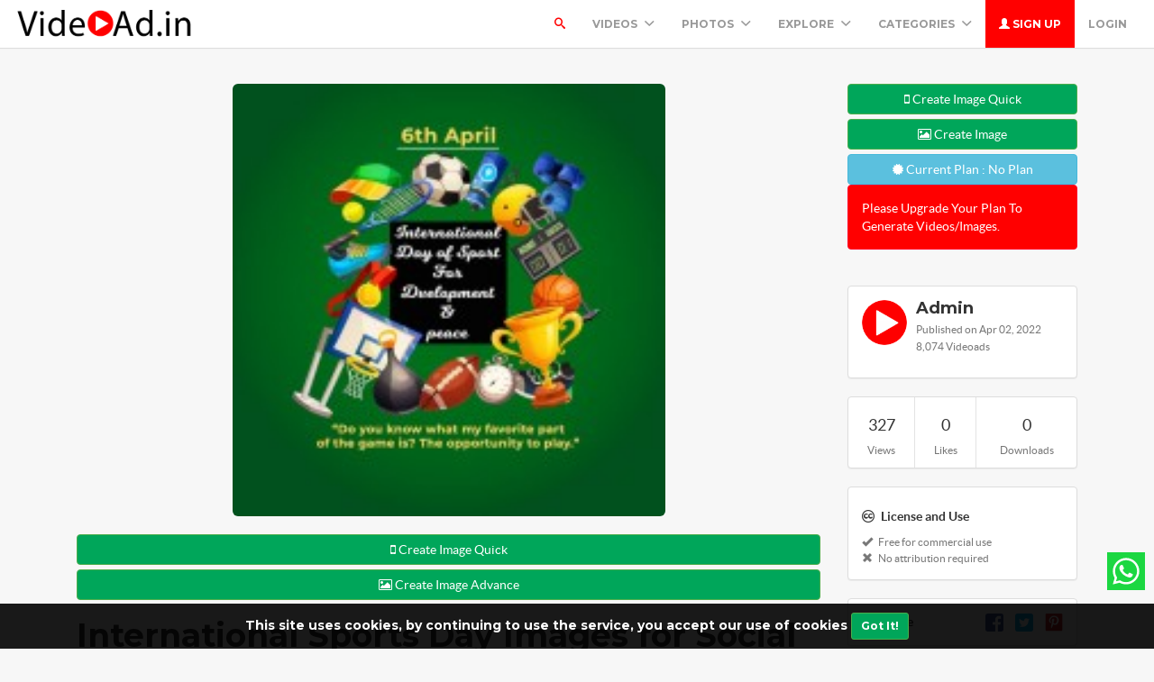

--- FILE ---
content_type: text/html; charset=UTF-8
request_url: https://videoad.in/video/7118/international-sports-day-images-for-social-media-post-maker-online
body_size: 89034
content:
<!DOCTYPE html>
<html lang="en">
<head>
	<meta charset="utf-8">
	<meta name="csrf-token" content="SJ6apMAfHEuzDPKQxYImDqYqiOTFy12ME0lab4Hz">
	<meta name="viewport" content="width=device-width, initial-scale=1">
    <meta name="description" content="International Sports Day Images for Social Media Post Maker Online International Sports Day images for social media post maker online. -  Videoad.in is free online tool for make your product, services and greetings advertisement. Boost your sales with making HD Video advertisement with few clicks. Make your Video Ads Today.">
    <meta name="keywords" content="internationalsportsday,video ad maker,online video ads,product ad maker,free online tool,videoad.in" />
    <link rel="shortcut icon" href="https://videoad.in/public/img/favicon-1608108075.png" />

	<title>International Sports Day Images for Social Media Post Maker Online Free Online Video Advertise Maker - Videoad.in</title>

	<!-- Bootstrap core CSS -->
    <link href="https://videoad.in/public/bootstrap/css/bootstrap.css" rel="stylesheet" type="text/css" />

    <!-- Custom styles for this template -->
    <link href="https://videoad.in/public/css/main.css?v=3" rel="stylesheet">

    <!-- FONT Awesome CSS -->
    <link href="https://videoad.in/public/css/font-awesome.min.css" rel="stylesheet">

     <!-- IcoMoon CSS -->
    <link href="https://videoad.in/public/css/icomoon.css" rel="stylesheet">

    <!-- stroke icons CSS -->
    <link href="https://videoad.in/public/css/strokeicons.css" rel="stylesheet">

    <!-- IcoMoon CSS -->
    <link href="https://videoad.in/public/plugins/fleximages/jquery.flex-images.css" rel="stylesheet">

    <!-- Ionicons -->
    <link href="https://videoad.in/public/fonts/ionicons/css/ionicons.min.css" rel="stylesheet" type="text/css" />

    <!-- IE10 viewport hack for Surface/desktop Windows 8 bug -->
    <script src="https://videoad.in/public/js/ie10-viewport-bug-workaround.js"></script>
    
     <!-- stroke icons CSS -->
    <link href="https://videoad.in/public/assets/swiper-bundle.min.css" rel="stylesheet">
    <script src="https://videoad.in/public/assets/swiper-bundle.min.js"></script>

    <!-- Google Fonts -->
    <link href='https://fonts.googleapis.com/css?family=Montserrat:700' rel='stylesheet' type='text/css' />

    <!-- Sweet Alert -->
    <link href="https://videoad.in/public/plugins/sweetalert/sweetalert.css" rel="stylesheet" type="text/css" />

    <link href="https://videoad.in/public/css/vivify.min.css" rel="stylesheet">

    <!-- HTML5 shim and Respond.js IE8 support of HTML5 elements and media queries -->
    <!--[if lt IE 9]>
      <script src="https://oss.maxcdn.com/html5shiv/3.7.2/html5shiv.min.js"></script>
      <script src="https://oss.maxcdn.com/respond/1.4.2/respond.min.js"></script>
    <![endif]-->

    <!--[if IE]>
    <meta http-equiv="X-UA-Compatible" content="IE=Edge"/>
<![endif]-->
 
<div id="showapp" style="display:none; width:60%;   position: fixed;   bottom: 20px;     z-index: 999;">
<a href="https://play.google.com/store/apps/details?id=com.videoad.in" target="blank">
<img src="https://videoad.in/gp.png" width="100%" onclick='document.getElementById("showapp").style.display = "none";'>
</div>
<script>
if(window.innerWidth <= 700){
document.getElementById("showapp").style.display = "block";
}
</script>
<script data-ad-client="ca-pub-5236751379937355" async src="https://pagead2.googlesyndication.com/pagead/js/adsbygoogle.js"></script>
  

<!-- Google tag (gtag.js) -->
<script async src="https://www.googletagmanager.com/gtag/js?id=G-9N6XFK7M6Y"></script>
<script>
  window.dataLayer = window.dataLayer || [];
  function gtag(){dataLayer.push(arguments);}
  gtag('js', new Date());

  gtag('config', 'G-9N6XFK7M6Y');
</script>
<script type="text/javascript">

    // URL BASE
    var URL_BASE = "https://videoad.in";
    // ReadMore
    var ReadMore = "View more...";
    var ReadLess = "View less...";

 </script>

	<!-- Fonts -->
	<link href='https://fonts.googleapis.com/css?family=Montserrat:700' rel='stylesheet' type='text/css'>

	<!-- HTML5 shim and Respond.js for IE8 support of HTML5 elements and media queries -->
	<!-- WARNING: Respond.js doesn't work if you view the page via file:// -->
	<!--[if lt IE 9]>
		<script src="https://oss.maxcdn.com/html5shiv/3.7.2/html5shiv.min.js"></script>
		<script src="https://oss.maxcdn.com/respond/1.4.2/respond.min.js"></script>
	<![endif]-->

	<link href="https://videoad.in/public/plugins/iCheck/all.css" rel="stylesheet" type="text/css" />
<link href="https://videoad.in/public/css/smartphoto.min.css" rel="stylesheet" type="text/css" />

<meta property="og:type" content="website" />
<meta property="og:image:width" content="480"/>
<meta property="og:image:height" content="480"/>

<meta property="og:site_name" content="Free Online Video Advertise Maker - Videoad.in"/>
<meta property="og:url" content="https://videoad.in/video/7118/international-sports-day-images-for-social-media-post-maker-online"/>
<meta property="og:image" content="https://videoad.in/files/preview/1080x1080/11648885326id2tjejumvphv9jgrdc5x383sazhrfodfqhpybzotakxwbprnlsdresnhlgj27caqhzd7skodwaitaaeos721odr9gxeg3k3fzlu.png"/>
<meta property="og:title" content="International Sports Day Images for Social Media Post Maker Online - Photo #7118"/>
<meta property="og:description" content="International Sports Day images for social media post maker online."/>

<meta name="twitter:card" content="summary_large_image" />
<meta name="twitter:image" content="https://videoad.in/files/preview/1080x1080/11648885326id2tjejumvphv9jgrdc5x383sazhrfodfqhpybzotakxwbprnlsdresnhlgj27caqhzd7skodwaitaaeos721odr9gxeg3k3fzlu.png" />
<meta name="twitter:title" content="International Sports Day Images for Social Media Post Maker Online - Photo #7118" />
<meta name="twitter:description" content="International Sports Day images for social media post maker online."/>


	
 <div style=" width: 42px;  position: fixed;   bottom: 60px;    right: 10px;    z-index: 9;">
<a href="https://api.whatsapp.com/send?phone=918866041242&text=Hi i Need Help&l=en"><svg version="1.1" id="Capa_1" xmlns="http://www.w3.org/2000/svg" xmlns:xlink="http://www.w3.org/1999/xlink" x="0px" y="0px"
	 viewBox="0 0 455.731 455.731" style="enable-background:new 0 0 455.731 455.731;" xml:space="preserve">
<g>
	<rect x="0" y="0" style="fill:#1BD741;" width="455.731" height="455.731"/>
	<g>
		<path style="fill:#FFFFFF;" d="M68.494,387.41l22.323-79.284c-14.355-24.387-21.913-52.134-21.913-80.638
			c0-87.765,71.402-159.167,159.167-159.167s159.166,71.402,159.166,159.167c0,87.765-71.401,159.167-159.166,159.167
			c-27.347,0-54.125-7-77.814-20.292L68.494,387.41z M154.437,337.406l4.872,2.975c20.654,12.609,44.432,19.274,68.762,19.274
			c72.877,0,132.166-59.29,132.166-132.167S300.948,95.321,228.071,95.321S95.904,154.611,95.904,227.488
			c0,25.393,7.217,50.052,20.869,71.311l3.281,5.109l-12.855,45.658L154.437,337.406z"/>
		<path style="fill:#FFFFFF;" d="M183.359,153.407l-10.328-0.563c-3.244-0.177-6.426,0.907-8.878,3.037
			c-5.007,4.348-13.013,12.754-15.472,23.708c-3.667,16.333,2,36.333,16.667,56.333c14.667,20,42,52,90.333,65.667
			c15.575,4.404,27.827,1.435,37.28-4.612c7.487-4.789,12.648-12.476,14.508-21.166l1.649-7.702c0.524-2.448-0.719-4.932-2.993-5.98
			l-34.905-16.089c-2.266-1.044-4.953-0.384-6.477,1.591l-13.703,17.764c-1.035,1.342-2.807,1.874-4.407,1.312
			c-9.384-3.298-40.818-16.463-58.066-49.687c-0.748-1.441-0.562-3.19,0.499-4.419l13.096-15.15
			c1.338-1.547,1.676-3.722,0.872-5.602l-15.046-35.201C187.187,154.774,185.392,153.518,183.359,153.407z"/>
	</g>
</g>
<g>
</g>
<g>
</g>
<g>
</g>
<g>
</g>
<g>
</g>
<g>
</g>
<g>
</g>
<g>
</g>
<g>
</g>
<g>
</g>
<g>
</g>
<g>
</g>
<g>
</g>
<g>
</g>
<g>
</g>
</svg></a>
</div>


<!-- Facebook Pixel Code --><script>!function(f,b,e,v,n,t,s){if(f.fbq)return;n=f.fbq=function(){n.callMethod?n.callMethod.apply(n,arguments):n.queue.push(arguments)};if(!f._fbq)f._fbq=n;n.push=n;n.loaded=!0;n.version='2.0';n.queue=[];t=b.createElement(e);t.async=!0;t.src=v;s=b.getElementsByTagName(e)[0];s.parentNode.insertBefore(t,s)}(window,document,'script','https://connect.facebook.net/en_US/fbevents.js'); fbq('init', '513263643692872'); fbq('track', 'PageView');</script><noscript> <img height="1" width="1" src="https://www.facebook.com/tr?id=513263643692872&ev=PageView&noscript=1"/></noscript><!-- End Facebook Pixel Code -->

<!-- Google tag (gtag.js) -->
<script async src="https://www.googletagmanager.com/gtag/js?id=G-KQKT2W94SN"></script>
<script>
  window.dataLayer = window.dataLayer || [];
  function gtag(){dataLayer.push(arguments);}
  gtag('js', new Date());

  gtag('config', 'G-KQKT2W94SN');
</script>
 
 <style>
 .index-header { background-image: url('https://videoad.in/public/img/header_index.jpg') }
 .jumbotron-bottom { background-image: url('https://videoad.in/public/img/cover.jpg') }
 .header-colors { background-image: url('https://videoad.in/public/img/header_colors.jpg') }
 .header-cameras { background-image: url('https://videoad.in/public/img/header_cameras.jpg') }
 </style>

</head>
<body>
	<div class="popout font-default"></div>

	<div class="wrap-loader">

<div class="progress-wrapper display-none" id="progress" style=" position: absolute; width: 100%;">
  <div class="progress" style="border-radius: 0;">
    <div class="progress-bar progress-bar-success" role="progressbar" aria-valuenow="60" aria-valuemin="0" aria-valuemax="100" style="width: 0%;"></div>
  </div>
  <div class="progress-info" style="color: #FFF; font-size: 35px; padding-top: 10px;">
    <div class="progress-percentage">
      <span class="percent">0%</span>
    </div>
  </div>
</div>

		<i class="fa fa-cog fa-spin fa-3x fa-fw cog-loader"></i>
		<i class="fa fa-cog fa-spin fa-3x fa-fw cog-loader-small"></i>
	</div>

	    <form role="search" class="box_Search collapse" autocomplete="off" action="https://videoad.in/search" method="get" id="formShow">
    <div>
      <input type="text" name="q" class="input_search form-control" id="btnItems" placeholder="Search">
      <button type="submit" id="_buttonSearch"><i class="icon-search"></i></button>
    </div><!--/.form-group -->
   </form><!--./navbar-form -->
		     
	<div class="btn-block text-center class-montserrat showBanner padding-top-10 padding-bottom-10" style="display:none;">This site uses cookies, by continuing to use the service, you accept our use of cookies <button class="btn btn-sm btn-success" id="close-banner">Got It!</button></div>

<div class="navbar navbar-inverse navBar">
      <div class="container-fluid">
        <div class="navbar-header">
          <button type="button" class="navbar-toggle" data-toggle="collapse" data-target=".navbar-collapse">
        
          	 
            <span class="icon-bar"></span>
            <span class="icon-bar"></span>
            <span class="icon-bar"></span>
          </button>
          <a href="/downloads" class="navbar-toggle" >
        
          	<i class="fa fa-download fa-lg"></i>

            
          </a>
          <a class="navbar-brand" href="https://videoad.in">
          	<img src="https://videoad.in/public/img/logo-1608108075.png" class="logo" />
          	</a>
        </div><!-- navbar-header -->



        <div class="navbar-collapse collapse">

        	<ul class="nav navbar-nav navbar-right margin-bottom-zero">
        	    

						
							 <li id="li-search">
							<a class="color-default font-default text-uppercase" id="btnExpand" data-toggle="collapse" href="#formShow" aria-expanded="false" aria-controls="form_Show">
								<i class="icon-search"></i> <span class="title-dropdown">Search</span>
								</a>
						</li>
						 						 
					<li class="dropdown">
        			<a href="javascript:void(0);" class="font-default text-uppercase" data-toggle="dropdown">Videos
        				<i class="ion-chevron-down margin-lft5"></i>
        				</a>
        				<!-- DROPDOWN MENU -->
        				<ul class="dropdown-menu arrow-up" role="menu" aria-labelledby="dropdownMenu2">
        				    <li><a href="https://videoad.in/category/festivals"> Festivals/Days Videos </a></li>
        				     <li><a href="https://videoad.in/category/sale-promo"> Sale Promo Videos </a></li>
        				      <li><a href="https://videoad.in/category/stock-footages"> Real Stock Videos </a></li>
        					<li><a href="https://videoad.in/category/motion-backgrounds"> Motion Backgrounds </a></li>
        					<li><a href="https://videoad.in/category/character-animations"> Character Animations </a></li>
        					<li><a href="https://videoad.in/category/greetings"> Greetings Videos </a></li>
        					<li><a href="https://videoad.in/category/quotes-images"> Quotes Images </a></li>
				          	<li><a href="https://videoad.in/latest"><strong>View All Videos <i class="fa fa-long-arrow-right"></i></strong></a></li>
        				</ul><!-- DROPDOWN MENU -->
        			</li>
				
        		    <li class="dropdown">
        			<a href="javascript:void(0);" class="font-default text-uppercase" data-toggle="dropdown">PHOTOS
        				<i class="ion-chevron-down margin-lft5"></i>
        				</a>
        				<!-- DROPDOWN MENU -->
        				<ul class="dropdown-menu arrow-up" role="menu" aria-labelledby="dropdownMenu2">
        					<li><a href="https://videoad.in/category/festival-images"> Festival Images </a></li>
        					<li><a href="https://videoad.in/category/good-morning-images"> GoodMorning Images </a></li>
        					<li><a href="https://videoad.in/category/good-night-images"> GoodNight Images </a></li>
        					<li><a href="https://videoad.in/category/quotes-images"> Quotes Images </a></li>
				          	<li><a href="https://videoad.in/latest-images"><strong>View All Images <i class="fa fa-long-arrow-right"></i></strong></a></li>
        				</ul><!-- DROPDOWN MENU -->
        			</li>

					
											 
					 
			

        		<li class="dropdown">
        			<a href="javascript:void(0);" class="font-default text-uppercase" data-toggle="dropdown">Explore
        				<i class="ion-chevron-down margin-lft5"></i>
        				</a>

        				<!-- DROPDOWN MENU -->
        				<ul class="dropdown-menu arrow-up" role="menu" aria-labelledby="dropdownMenu2">
        					<li><a href="https://videoad.in/members"><i class="icon icon-Users myicon-right"></i> Members</a></li>
        					<li><a href="https://videoad.in/collections"><i class="fa fa-folder-open-o myicon-right"></i> Collections</a></li>
        					<li><a href="https://videoad.in/tags"><i class="icon icon-Tag myicon-right"></i> Tags</a></li>
        					<li role="separator" class="divider"></li>
        					<li><a href="https://videoad.in/featured">Featured</a></li>
	        				<li><a href="https://videoad.in/popular">Popular</a></li>
							<li><a href="https://videoad.in/latest">Latest</a></li>
			            	<li><a href="https://videoad.in/most/commented">Most Commented</a></li>
				          	<li><a href="https://videoad.in/most/viewed">Most Viewed</a></li>
				          	<li><a href="https://videoad.in/most/downloads">Most Downloads</a></li>
        				</ul><!-- DROPDOWN MENU -->

        			</li>

        		<li class="dropdown">
        			<a href="javascript:void(0);" class="font-default text-uppercase" data-toggle="dropdown">Categories
        				<i class="ion-chevron-down margin-lft5"></i>
        				</a>

        				<!-- DROPDOWN MENU -->
        				<ul class="dropdown-menu arrow-up nav-session" role="menu" aria-labelledby="dropdownMenu2">
        				        					<li>
        						<a href="https://videoad.in/category/anniversary" class="text-overflow">
																							Anniversary
											        							</a>
        					</li>
        					        					<li>
        						<a href="https://videoad.in/category/birthday" class="text-overflow">
																							Birthday
											        							</a>
        					</li>
        					        					<li>
        						<a href="https://videoad.in/category/character-animations" class="text-overflow">
																							Character Animations
											        							</a>
        					</li>
        					        					<li>
        						<a href="https://videoad.in/category/coming-soon" class="text-overflow">
																							Coming Soon
											        							</a>
        					</li>
        					        					<li>
        						<a href="https://videoad.in/category/congratulations" class="text-overflow">
																							Congratulations
											        							</a>
        					</li>
        					        					<li>
        						<a href="https://videoad.in/category/days-images" class="text-overflow">
																							Days Images
											        							</a>
        					</li>
        					        					<li>
        						<a href="https://videoad.in/category/days-videos" class="text-overflow">
																							Days Videos
											        							</a>
        					</li>
        					        					<li>
        						<a href="https://videoad.in/category/festival-images" class="text-overflow">
																							Festival Images
											        							</a>
        					</li>
        					        					<li>
        						<a href="https://videoad.in/category/festivals" class="text-overflow">
																							Festivals
											        							</a>
        					</li>
        					
        								        		<li><a href="https://videoad.in/categories">
			        			<strong>View all <i class="fa fa-long-arrow-right"></i></strong>
			        		</a></li>
			        		        				</ul><!-- DROPDOWN MENU -->
        			</li>

        		
        		        			<li>
        				<a class="log-in font-default text-uppercase" href="https://videoad.in/register">
        					<i class="glyphicon glyphicon-user"></i> Sign up
        					</a>
        			</li>
        			
        			<li>
        				<a class="font-default text-uppercase " href="https://videoad.in/login">
        					Login
        					</a>
        			</li>
        	            </ul>



</div><!--/.navbar-collapse -->
      </div>
    </div>


		
<div class="container margin-bottom-40 padding-top-40">
<!-- Col MD -->
<div class="col-md-9">

	
    
  
	<div class="text-center margin-bottom-20">
    <div style="margin: 0 auto; background: url('https://videoad.in/public/img/pixel.gif') repeat center center; max-width:480px; max-height: 480px">



        <img class="img-responsive img-rounded lazyload" style="display: inline-block; width: 480px" src="https://videoad.in/public/uploads/thumbnail/international-sports-day-images-for-social-media-post-maker-online-11648885326isft7ene3m.png" data-src="https://videoad.in/public/uploads/thumbnail/international-sports-day-images-for-social-media-post-maker-online-11648885326isft7ene3m.png" />
    

    </div>

	</div>
	        
        <a href="https://videoad.in/imagemaker/?id=7118" class="btn btn-success btn-block" ><i class="fa fa-mobile"></i> Create Image Quick</a>
    
        <a href="https://videoad.in/design/editor.php?product_base=7118" class="btn btn-success btn-block" ><i class="fa fa-image"></i> Create Image Advance</a>
       
    	<h1 class="class-montserrat title-image none-overflow">
	 International Sports Day Images for Social Media Post Maker Online   
	</h1>

 <hr />

<p class="description none-overflow">
	International Sports Day images for social media post maker online.
</p>

<!-- Start Block -->
<div class="btn-block margin-bottom-20">
	<h3>Tags</h3>
	
	   	   <a href="https://videoad.in/tags/internationalsportsday" class="btn btn-danger tags font-default btn-sm">
	   	internationalsportsday
	   </a>
	   </div><!-- End Block -->

<!-- Start Block -->
<div class="btn-block margin-bottom-20 po">
	<h3>Similar Videoads</h3>
	<div id="imagesFlex" class="flex-images btn-block margin-bottom-40">
		<!-- Start Item -->
<a data-w="111" data-h="111" href="https://videoad.in/video/7122/international-sports-day-images-for-social-media-post-maker-online" class="item hovercard" >
	<!-- hover-content -->
	<span class="hover-content">
			<h5 class="text-overflow title-hover-content" title="International Sports Day Images for Social Media Post Maker Online">
				 International Sports Day Images for Social Media Post Maker Online
				</h5>

			<!--<h5 class="text-overflow author-label mg-bottom-xs" title="Admin">-->
			<!--	<img src="https://videoad.in/public/avatar/admin-11608542124l2fszwfslg.png" alt="User" class="img-circle" style="width: 20px; height: 20px; display: inline-block; margin-right: 5px;">-->
			<!--	<em>Admin</em>-->
			<!--	</h5>-->
				<span class="timeAgo btn-block date-color text-overflow" data="2022-04-02T03:42:10-04:00"></span>

			<span class="sub-hover">
								<span class="myicon-right"><i class="fa fa-heart-o myicon-right"></i> 0</span>
				<span class="myicon-right"><i class="icon icon-Download myicon-right"></i> 0</span>
			</span><!-- Span Out -->
	</span><!-- hover-content -->
		<img sizes="580px" srcset="https://videoad.in/public/uploads/thumbnail/international-sports-day-images-for-social-media-post-maker-online-11648885329iuf3raugm9.png?size=small 280w, https://videoad.in/public/uploads/thumbnail/international-sports-day-images-for-social-media-post-maker-online-11648885329iuf3raugm9.png?size=medium 480w" src="https://videoad.in/public/uploads/thumbnail/international-sports-day-images-for-social-media-post-maker-online-11648885329iuf3raugm9.png" class="previewImage d-none" />
	
    </a><!-- End Item -->

<!-- Start Item -->
<a data-w="111" data-h="111" href="https://videoad.in/video/7113/international-sports-day-images-for-social-media-post-maker-online" class="item hovercard" >
	<!-- hover-content -->
	<span class="hover-content">
			<h5 class="text-overflow title-hover-content" title="International Sports Day Images for Social Media Post Maker Online">
				 International Sports Day Images for Social Media Post Maker Online
				</h5>

			<!--<h5 class="text-overflow author-label mg-bottom-xs" title="Admin">-->
			<!--	<img src="https://videoad.in/public/avatar/admin-11608542124l2fszwfslg.png" alt="User" class="img-circle" style="width: 20px; height: 20px; display: inline-block; margin-right: 5px;">-->
			<!--	<em>Admin</em>-->
			<!--	</h5>-->
				<span class="timeAgo btn-block date-color text-overflow" data="2022-04-02T03:42:03-04:00"></span>

			<span class="sub-hover">
								<span class="myicon-right"><i class="fa fa-heart-o myicon-right"></i> 0</span>
				<span class="myicon-right"><i class="icon icon-Download myicon-right"></i> 0</span>
			</span><!-- Span Out -->
	</span><!-- hover-content -->
		<img sizes="580px" srcset="https://videoad.in/public/uploads/thumbnail/international-sports-day-images-for-social-media-post-maker-online-116488853226vlxf7z3j0.png?size=small 280w, https://videoad.in/public/uploads/thumbnail/international-sports-day-images-for-social-media-post-maker-online-116488853226vlxf7z3j0.png?size=medium 480w" src="https://videoad.in/public/uploads/thumbnail/international-sports-day-images-for-social-media-post-maker-online-116488853226vlxf7z3j0.png" class="previewImage d-none" />
	
    </a><!-- End Item -->

<!-- Start Item -->
<a data-w="111" data-h="111" href="https://videoad.in/video/7099/international-sports-day-images-for-social-media-post-maker-online" class="item hovercard" >
	<!-- hover-content -->
	<span class="hover-content">
			<h5 class="text-overflow title-hover-content" title="International Sports Day Images for Social Media Post Maker Online">
				 International Sports Day Images for Social Media Post Maker Online
				</h5>

			<!--<h5 class="text-overflow author-label mg-bottom-xs" title="Admin">-->
			<!--	<img src="https://videoad.in/public/avatar/admin-11608542124l2fszwfslg.png" alt="User" class="img-circle" style="width: 20px; height: 20px; display: inline-block; margin-right: 5px;">-->
			<!--	<em>Admin</em>-->
			<!--	</h5>-->
				<span class="timeAgo btn-block date-color text-overflow" data="2022-04-02T03:41:53-04:00"></span>

			<span class="sub-hover">
								<span class="myicon-right"><i class="fa fa-heart-o myicon-right"></i> 0</span>
				<span class="myicon-right"><i class="icon icon-Download myicon-right"></i> 0</span>
			</span><!-- Span Out -->
	</span><!-- hover-content -->
		<img sizes="580px" srcset="https://videoad.in/public/uploads/thumbnail/international-sports-day-images-for-social-media-post-maker-online-11648885312quoi2taiaf.png?size=small 280w, https://videoad.in/public/uploads/thumbnail/international-sports-day-images-for-social-media-post-maker-online-11648885312quoi2taiaf.png?size=medium 480w" src="https://videoad.in/public/uploads/thumbnail/international-sports-day-images-for-social-media-post-maker-online-11648885312quoi2taiaf.png" class="previewImage d-none" />
	
    </a><!-- End Item -->

<!-- Start Item -->
<a data-w="111" data-h="111" href="https://videoad.in/video/7097/international-sports-day-images-for-social-media-post-maker-online" class="item hovercard" >
	<!-- hover-content -->
	<span class="hover-content">
			<h5 class="text-overflow title-hover-content" title="International Sports Day Images for Social Media Post Maker Online">
				 International Sports Day Images for Social Media Post Maker Online
				</h5>

			<!--<h5 class="text-overflow author-label mg-bottom-xs" title="Admin">-->
			<!--	<img src="https://videoad.in/public/avatar/admin-11608542124l2fszwfslg.png" alt="User" class="img-circle" style="width: 20px; height: 20px; display: inline-block; margin-right: 5px;">-->
			<!--	<em>Admin</em>-->
			<!--	</h5>-->
				<span class="timeAgo btn-block date-color text-overflow" data="2022-04-02T03:41:51-04:00"></span>

			<span class="sub-hover">
								<span class="myicon-right"><i class="fa fa-heart-o myicon-right"></i> 0</span>
				<span class="myicon-right"><i class="icon icon-Download myicon-right"></i> 0</span>
			</span><!-- Span Out -->
	</span><!-- hover-content -->
		<img sizes="580px" srcset="https://videoad.in/public/uploads/thumbnail/international-sports-day-images-for-social-media-post-maker-online-116488853116eud1miwj6.png?size=small 280w, https://videoad.in/public/uploads/thumbnail/international-sports-day-images-for-social-media-post-maker-online-116488853116eud1miwj6.png?size=medium 480w" src="https://videoad.in/public/uploads/thumbnail/international-sports-day-images-for-social-media-post-maker-online-116488853116eud1miwj6.png" class="previewImage d-none" />
	
    </a><!-- End Item -->

<!-- Start Item -->
<a data-w="111" data-h="111" href="https://videoad.in/video/7108/international-sports-day-images-for-social-media-post-maker-online" class="item hovercard" >
	<!-- hover-content -->
	<span class="hover-content">
			<h5 class="text-overflow title-hover-content" title="International Sports Day Images for Social Media Post Maker Online">
				 International Sports Day Images for Social Media Post Maker Online
				</h5>

			<!--<h5 class="text-overflow author-label mg-bottom-xs" title="Admin">-->
			<!--	<img src="https://videoad.in/public/avatar/admin-11608542124l2fszwfslg.png" alt="User" class="img-circle" style="width: 20px; height: 20px; display: inline-block; margin-right: 5px;">-->
			<!--	<em>Admin</em>-->
			<!--	</h5>-->
				<span class="timeAgo btn-block date-color text-overflow" data="2022-04-02T03:41:59-04:00"></span>

			<span class="sub-hover">
								<span class="myicon-right"><i class="fa fa-heart-o myicon-right"></i> 0</span>
				<span class="myicon-right"><i class="icon icon-Download myicon-right"></i> 0</span>
			</span><!-- Span Out -->
	</span><!-- hover-content -->
		<img sizes="580px" srcset="https://videoad.in/public/uploads/thumbnail/international-sports-day-images-for-social-media-post-maker-online-11648885319co5zmj6mom.png?size=small 280w, https://videoad.in/public/uploads/thumbnail/international-sports-day-images-for-social-media-post-maker-online-11648885319co5zmj6mom.png?size=medium 480w" src="https://videoad.in/public/uploads/thumbnail/international-sports-day-images-for-social-media-post-maker-online-11648885319co5zmj6mom.png" class="previewImage d-none" />
	
    </a><!-- End Item -->

<!-- Start Item -->
<a data-w="111" data-h="111" href="https://videoad.in/video/7129/international-sports-day-images-for-social-media-post-maker-online" class="item hovercard" >
	<!-- hover-content -->
	<span class="hover-content">
			<h5 class="text-overflow title-hover-content" title="International Sports Day Images for Social Media Post Maker Online">
				 International Sports Day Images for Social Media Post Maker Online
				</h5>

			<!--<h5 class="text-overflow author-label mg-bottom-xs" title="Admin">-->
			<!--	<img src="https://videoad.in/public/avatar/admin-11608542124l2fszwfslg.png" alt="User" class="img-circle" style="width: 20px; height: 20px; display: inline-block; margin-right: 5px;">-->
			<!--	<em>Admin</em>-->
			<!--	</h5>-->
				<span class="timeAgo btn-block date-color text-overflow" data="2022-04-02T03:42:15-04:00"></span>

			<span class="sub-hover">
								<span class="myicon-right"><i class="fa fa-heart-o myicon-right"></i> 0</span>
				<span class="myicon-right"><i class="icon icon-Download myicon-right"></i> 0</span>
			</span><!-- Span Out -->
	</span><!-- hover-content -->
		<img sizes="580px" srcset="https://videoad.in/public/uploads/thumbnail/international-sports-day-images-for-social-media-post-maker-online-11648885335tkvsfiquzs.png?size=small 280w, https://videoad.in/public/uploads/thumbnail/international-sports-day-images-for-social-media-post-maker-online-11648885335tkvsfiquzs.png?size=medium 480w" src="https://videoad.in/public/uploads/thumbnail/international-sports-day-images-for-social-media-post-maker-online-11648885335tkvsfiquzs.png" class="previewImage d-none" />
	
    </a><!-- End Item -->

<!-- Start Item -->
<a data-w="111" data-h="111" href="https://videoad.in/video/7120/international-sports-day-images-for-social-media-post-maker-online" class="item hovercard" >
	<!-- hover-content -->
	<span class="hover-content">
			<h5 class="text-overflow title-hover-content" title="International Sports Day Images for Social Media Post Maker Online">
				 International Sports Day Images for Social Media Post Maker Online
				</h5>

			<!--<h5 class="text-overflow author-label mg-bottom-xs" title="Admin">-->
			<!--	<img src="https://videoad.in/public/avatar/admin-11608542124l2fszwfslg.png" alt="User" class="img-circle" style="width: 20px; height: 20px; display: inline-block; margin-right: 5px;">-->
			<!--	<em>Admin</em>-->
			<!--	</h5>-->
				<span class="timeAgo btn-block date-color text-overflow" data="2022-04-02T03:42:08-04:00"></span>

			<span class="sub-hover">
								<span class="myicon-right"><i class="fa fa-heart-o myicon-right"></i> 0</span>
				<span class="myicon-right"><i class="icon icon-Download myicon-right"></i> 0</span>
			</span><!-- Span Out -->
	</span><!-- hover-content -->
		<img sizes="580px" srcset="https://videoad.in/public/uploads/thumbnail/international-sports-day-images-for-social-media-post-maker-online-11648885328gnwrvsds8r.png?size=small 280w, https://videoad.in/public/uploads/thumbnail/international-sports-day-images-for-social-media-post-maker-online-11648885328gnwrvsds8r.png?size=medium 480w" src="https://videoad.in/public/uploads/thumbnail/international-sports-day-images-for-social-media-post-maker-online-11648885328gnwrvsds8r.png" class="previewImage d-none" />
	
    </a><!-- End Item -->

<!-- Start Item -->
<a data-w="111" data-h="111" href="https://videoad.in/video/7111/international-sports-day-images-for-social-media-post-maker-online" class="item hovercard" >
	<!-- hover-content -->
	<span class="hover-content">
			<h5 class="text-overflow title-hover-content" title="International Sports Day Images for Social Media Post Maker Online">
				 International Sports Day Images for Social Media Post Maker Online
				</h5>

			<!--<h5 class="text-overflow author-label mg-bottom-xs" title="Admin">-->
			<!--	<img src="https://videoad.in/public/avatar/admin-11608542124l2fszwfslg.png" alt="User" class="img-circle" style="width: 20px; height: 20px; display: inline-block; margin-right: 5px;">-->
			<!--	<em>Admin</em>-->
			<!--	</h5>-->
				<span class="timeAgo btn-block date-color text-overflow" data="2022-04-02T03:42:01-04:00"></span>

			<span class="sub-hover">
								<span class="myicon-right"><i class="fa fa-heart-o myicon-right"></i> 0</span>
				<span class="myicon-right"><i class="icon icon-Download myicon-right"></i> 0</span>
			</span><!-- Span Out -->
	</span><!-- hover-content -->
		<img sizes="580px" srcset="https://videoad.in/public/uploads/thumbnail/international-sports-day-images-for-social-media-post-maker-online-11648885321rjxdgjcjcg.png?size=small 280w, https://videoad.in/public/uploads/thumbnail/international-sports-day-images-for-social-media-post-maker-online-11648885321rjxdgjcjcg.png?size=medium 480w" src="https://videoad.in/public/uploads/thumbnail/international-sports-day-images-for-social-media-post-maker-online-11648885321rjxdgjcjcg.png" class="previewImage d-none" />
	
    </a><!-- End Item -->

<!-- Start Item -->
<a data-w="111" data-h="111" href="https://videoad.in/video/7117/international-sports-day-images-for-social-media-post-maker-online" class="item hovercard" >
	<!-- hover-content -->
	<span class="hover-content">
			<h5 class="text-overflow title-hover-content" title="International Sports Day Images for Social Media Post Maker Online">
				 International Sports Day Images for Social Media Post Maker Online
				</h5>

			<!--<h5 class="text-overflow author-label mg-bottom-xs" title="Admin">-->
			<!--	<img src="https://videoad.in/public/avatar/admin-11608542124l2fszwfslg.png" alt="User" class="img-circle" style="width: 20px; height: 20px; display: inline-block; margin-right: 5px;">-->
			<!--	<em>Admin</em>-->
			<!--	</h5>-->
				<span class="timeAgo btn-block date-color text-overflow" data="2022-04-02T03:42:06-04:00"></span>

			<span class="sub-hover">
								<span class="myicon-right"><i class="fa fa-heart-o myicon-right"></i> 0</span>
				<span class="myicon-right"><i class="icon icon-Download myicon-right"></i> 0</span>
			</span><!-- Span Out -->
	</span><!-- hover-content -->
		<img sizes="580px" srcset="https://videoad.in/public/uploads/thumbnail/international-sports-day-images-for-social-media-post-maker-online-11648885325dzof81scha.png?size=small 280w, https://videoad.in/public/uploads/thumbnail/international-sports-day-images-for-social-media-post-maker-online-11648885325dzof81scha.png?size=medium 480w" src="https://videoad.in/public/uploads/thumbnail/international-sports-day-images-for-social-media-post-maker-online-11648885325dzof81scha.png" class="previewImage d-none" />
	
    </a><!-- End Item -->

<!-- Start Item -->
<a data-w="111" data-h="111" href="https://videoad.in/video/7096/international-sports-day-images-for-social-media-post-maker-online" class="item hovercard" >
	<!-- hover-content -->
	<span class="hover-content">
			<h5 class="text-overflow title-hover-content" title="International Sports Day Images for Social Media Post Maker Online">
				 International Sports Day Images for Social Media Post Maker Online
				</h5>

			<!--<h5 class="text-overflow author-label mg-bottom-xs" title="Admin">-->
			<!--	<img src="https://videoad.in/public/avatar/admin-11608542124l2fszwfslg.png" alt="User" class="img-circle" style="width: 20px; height: 20px; display: inline-block; margin-right: 5px;">-->
			<!--	<em>Admin</em>-->
			<!--	</h5>-->
				<span class="timeAgo btn-block date-color text-overflow" data="2022-04-02T03:41:51-04:00"></span>

			<span class="sub-hover">
								<span class="myicon-right"><i class="fa fa-heart-o myicon-right"></i> 0</span>
				<span class="myicon-right"><i class="icon icon-Download myicon-right"></i> 0</span>
			</span><!-- Span Out -->
	</span><!-- hover-content -->
		<img sizes="580px" srcset="https://videoad.in/public/uploads/thumbnail/international-sports-day-images-for-social-media-post-maker-online-11648885310nbp3aveytm.png?size=small 280w, https://videoad.in/public/uploads/thumbnail/international-sports-day-images-for-social-media-post-maker-online-11648885310nbp3aveytm.png?size=medium 480w" src="https://videoad.in/public/uploads/thumbnail/international-sports-day-images-for-social-media-post-maker-online-11648885310nbp3aveytm.png" class="previewImage d-none" />
	
    </a><!-- End Item -->

		</div>
</div><!-- End Block -->

<!-- Start Block -->
<div class="btn-block margin-bottom-20">
	<h3>Comments(<span id="totalComments">0</span>)</h3>


	


	<div class="gridComments" id="gridComments" style="padding-top: 15px;">
			</div><!-- gridComments -->

	 
   <div class="btn-block text-center noComments">
	    	<i class="icon icon-MessageRight ico-no-result"></i>
	    </div>

    		<h3 class="margin-top-none text-center no-result row-margin-20 noComments">
	    	No comments yet
	    	</h3>
	    	
	 	 <hr />
	 	<div class="alert alert-loggin text-center alert-custom" role="alert">
	 		You must be logged in to comment this videoad

	 		 		<a href="https://videoad.in/register" class="btn btn-xs btn-success">Sign up</a>
	 	
	 	<a href="https://videoad.in/login">Login</a>

	 	</div>
	 
</div><!-- End Block -->

 </div><!-- /COL MD -->

 <div class="col-md-3">
         <a href="https://videoad.in/imagemaker/?id=7118" class="btn btn-success btn-block" ><i class="fa fa-mobile"></i> Create Image Quick</a>
    <a href="https://videoad.in/design/editor.php?product_base=7118" class="btn btn-success btn-block" ><i class="fa fa-image"></i> Create Image</a>
    

<a href="#" class="btn btn-block btn-info" data-toggle="modal" data-target="#plans"><i class="fa fa-certificate"></i> Current Plan : No Plan</a>
<div class="alert alert-danger" role="alert">
 Please Upgrade Your Plan To Generate Videos/Images.
</div>


 	        <br>
 	<!-- Start Panel -->
 	<div class="panel panel-default">
	  <div class="panel-body">
	    <div class="media none-overflow">
			  <div class="media-left">
			    <a href="https://videoad.in/Admin">
			      <img class="media-object img-circle" src="https://videoad.in/public/avatar/admin-11608542124l2fszwfslg.png" width="50" height="50" >
			    </a>
			  </div>
			  <div class="media-body">
			  	<a href="https://videoad.in/Admin" class="text-username font-default">
			    	<h4 class="media-heading">Admin</h4>
			    </a>
			    <small class="media-heading text-muted btn-block margin-zero">Published on Apr 02, 2022</small>
			    <small class="media-heading text-muted">8,074 Videoads</small>
			    <p class="margin-top-10">
			    	
	    			 				    </p>
			  </div>
			</div>
	  </div>
	</div><!-- End Panel -->



	<!-- Start Panel -->
 	<div class="panel panel-default">
	  <div class="panel-body padding-zero">
	  		<ul class="list-stats list-inline">
	    	<li>
	    		<h4 class="btn-block text-center">327</h4>
	    		<small class="btn-block text-center text-muted">Views</small>
	    	</li>

	    	<li>
	    		<h4 class="btn-block text-center" id="countLikes">0</h4>
	    		<small class="btn-block text-center text-muted">Likes</small>
	    	</li>

	    	<li>
	    		<h4 class="btn-block text-center">0</h4>
	    		<small class="btn-block text-center text-muted">Downloads</small>
	    	</li>

	    </ul>

	  </div>
	</div><!-- End Panel -->

	
  <!-- btn-group -->
	
<!-- End btn-group -->

		<!-- Start Panel -->
	<div class="panel panel-default">
		<div class="panel-body">
			<h5><i class="fa fa-creative-commons myicon-right" aria-hidden="true"></i> <strong>License and Use</strong></h5>
			<small class="text-muted"><i class="glyphicon glyphicon-ok myicon-right"></i> Free for commercial use</small>

						<small class="btn-block text-muted"><i class="glyphicon glyphicon-remove myicon-right"></i> No attribution required</small>
			
		</div>
	</div><!-- End Panel -->
  
			<!-- Start Panel -->
	<div class="panel panel-default">
		<div class="panel-body">
			<h5 class="pull-left margin-zero" style="line-height: inherit;"><i class="icon icon-Share myicon-right" aria-hidden="true"></i> <strong>Share</strong></h5>

		<ul class="list-inline pull-right margin-zero">
			<li><a title="Facebook" href="https://www.facebook.com/sharer/sharer.php?u=https://videoad.in/photo/7118" target="_blank"><img src="https://videoad.in/public/img/social/facebook.png" width="20" /></a></li>
			<li><a title="Twitter" href="https://twitter.com/intent/tweet?url=https://videoad.in/photo/7118&text=International Sports Day Images for Social Media Post Maker Online" data-url="https://videoad.in/photo/7118" target="_blank"><img width="20" src="https://videoad.in/public/img/social/twitter.png" /></a></li>
			<li style="padding-right: 0;"><a title="Pinterest" href="//www.pinterest.com/pin/create/button/?url=https://videoad.in/photo/7118&media=https://videoad.in/files/preview/1080x1080/11648885326id2tjejumvphv9jgrdc5x383sazhrfodfqhpybzotakxwbprnlsdresnhlgj27caqhzd7skodwaitaaeos721odr9gxeg3k3fzlu.png&description=International Sports Day Images for Social Media Post Maker Online" target="_blank"><img width="20" src="https://videoad.in/public/img/social/pinterest.png" /></a></li>
     </ul>
		</div>
	</div><!-- End Panel -->
	
	
		
	<!-- Start Panel -->
	<div class="panel panel-default">
		<div class="panel-body">
			<h5><i class="icon icon-Drop myicon-right" aria-hidden="true"></i> <strong>Color Palette</strong></h5>

			
		   	<a title="#FFE15F" href="https://videoad.in/colors/FFE15F" class="colorPalette showTooltip" style="background-color: #FFE15F;"></a>

		   	
		   	<a title="#FEFCF0" href="https://videoad.in/colors/FEFCF0" class="colorPalette showTooltip" style="background-color: #FEFCF0;"></a>

		   	
		   	<a title="#4E1F01" href="https://videoad.in/colors/4E1F01" class="colorPalette showTooltip" style="background-color: #4E1F01;"></a>

		   	
		   	<a title="#009830" href="https://videoad.in/colors/009830" class="colorPalette showTooltip" style="background-color: #009830;"></a>

		   	
		   	<a title="#F12820" href="https://videoad.in/colors/F12820" class="colorPalette showTooltip" style="background-color: #F12820;"></a>

		   	
		   	<a title="#133F98" href="https://videoad.in/colors/133F98" class="colorPalette showTooltip" style="background-color: #133F98;"></a>

		   	
		   	<a title="#5285E1" href="https://videoad.in/colors/5285E1" class="colorPalette showTooltip" style="background-color: #5285E1;"></a>

		   	
		   	<a title="#000000" href="https://videoad.in/colors/000000" class="colorPalette showTooltip" style="background-color: #000000;"></a>

		   	
		   	<a title="#EDFFFF" href="https://videoad.in/colors/EDFFFF" class="colorPalette showTooltip" style="background-color: #EDFFFF;"></a>

		   	
		   	<a title="#51B5F3" href="https://videoad.in/colors/51B5F3" class="colorPalette showTooltip" style="background-color: #51B5F3;"></a>

		   	
		   	<a title="#B60000" href="https://videoad.in/colors/B60000" class="colorPalette showTooltip" style="background-color: #B60000;"></a>

		   	
		   	<a title="#008CFF" href="https://videoad.in/colors/008CFF" class="colorPalette showTooltip" style="background-color: #008CFF;"></a>

		   	
		   	<a title="#0056FF" href="https://videoad.in/colors/0056FF" class="colorPalette showTooltip" style="background-color: #0056FF;"></a>

		   	
		   	<a title="#D97915" href="https://videoad.in/colors/D97915" class="colorPalette showTooltip" style="background-color: #D97915;"></a>

		   	
		   	<a title="#020D8B" href="https://videoad.in/colors/020D8B" class="colorPalette showTooltip" style="background-color: #020D8B;"></a>

		   	
		   	<a title="#C05F3E" href="https://videoad.in/colors/C05F3E" class="colorPalette showTooltip" style="background-color: #C05F3E;"></a>

		   	
		   	<a title="#F9D6B0" href="https://videoad.in/colors/F9D6B0" class="colorPalette showTooltip" style="background-color: #F9D6B0;"></a>

		   	
		   	<a title="#A00B33" href="https://videoad.in/colors/A00B33" class="colorPalette showTooltip" style="background-color: #A00B33;"></a>

		   	
		   	<a title="#D38C20" href="https://videoad.in/colors/D38C20" class="colorPalette showTooltip" style="background-color: #D38C20;"></a>

		   	
		   	<a title="#FF869A" href="https://videoad.in/colors/FF869A" class="colorPalette showTooltip" style="background-color: #FF869A;"></a>

		   	
		   	<a title="#C753FE" href="https://videoad.in/colors/C753FE" class="colorPalette showTooltip" style="background-color: #C753FE;"></a>

		   	
		   	<a title="#41A6F8" href="https://videoad.in/colors/41A6F8" class="colorPalette showTooltip" style="background-color: #41A6F8;"></a>

		   	
		   	<a title="#C30A29" href="https://videoad.in/colors/C30A29" class="colorPalette showTooltip" style="background-color: #C30A29;"></a>

		   	
		   	<a title="#FACB0B" href="https://videoad.in/colors/FACB0B" class="colorPalette showTooltip" style="background-color: #FACB0B;"></a>

		   	
		   	<a title="#4CC7CF" href="https://videoad.in/colors/4CC7CF" class="colorPalette showTooltip" style="background-color: #4CC7CF;"></a>

		   	
		   	<a title="#FFFAA9" href="https://videoad.in/colors/FFFAA9" class="colorPalette showTooltip" style="background-color: #FFFAA9;"></a>

		   	
		   	<a title="#F17420" href="https://videoad.in/colors/F17420" class="colorPalette showTooltip" style="background-color: #F17420;"></a>

		   	
		   	<a title="#FCB537" href="https://videoad.in/colors/FCB537" class="colorPalette showTooltip" style="background-color: #FCB537;"></a>

		   	
		   	<a title="#F0F4FD" href="https://videoad.in/colors/F0F4FD" class="colorPalette showTooltip" style="background-color: #F0F4FD;"></a>

		   	
		   	<a title="#20D1FA" href="https://videoad.in/colors/20D1FA" class="colorPalette showTooltip" style="background-color: #20D1FA;"></a>

		   	
		   	<a title="#FF7209" href="https://videoad.in/colors/FF7209" class="colorPalette showTooltip" style="background-color: #FF7209;"></a>

		   	
		   	<a title="#35AD18" href="https://videoad.in/colors/35AD18" class="colorPalette showTooltip" style="background-color: #35AD18;"></a>

		   	
		   	<a title="#036F02" href="https://videoad.in/colors/036F02" class="colorPalette showTooltip" style="background-color: #036F02;"></a>

		   	
		   	<a title="#7A99DC" href="https://videoad.in/colors/7A99DC" class="colorPalette showTooltip" style="background-color: #7A99DC;"></a>

		   	
		   	<a title="#000B33" href="https://videoad.in/colors/000B33" class="colorPalette showTooltip" style="background-color: #000B33;"></a>

		   	
		   	<a title="#E73559" href="https://videoad.in/colors/E73559" class="colorPalette showTooltip" style="background-color: #E73559;"></a>

		   	
		   	<a title="#D9F6FE" href="https://videoad.in/colors/D9F6FE" class="colorPalette showTooltip" style="background-color: #D9F6FE;"></a>

		   	
		   	<a title="#1840C3" href="https://videoad.in/colors/1840C3" class="colorPalette showTooltip" style="background-color: #1840C3;"></a>

		   	
		   	<a title="#220F46" href="https://videoad.in/colors/220F46" class="colorPalette showTooltip" style="background-color: #220F46;"></a>

		   	
		   	<a title="#F80EBD" href="https://videoad.in/colors/F80EBD" class="colorPalette showTooltip" style="background-color: #F80EBD;"></a>

		   	
		   	<a title="#4E66BE" href="https://videoad.in/colors/4E66BE" class="colorPalette showTooltip" style="background-color: #4E66BE;"></a>

		   	
		   	<a title="#7A30AB" href="https://videoad.in/colors/7A30AB" class="colorPalette showTooltip" style="background-color: #7A30AB;"></a>

		   	
		   	<a title="#F26E23" href="https://videoad.in/colors/F26E23" class="colorPalette showTooltip" style="background-color: #F26E23;"></a>

		   	
		   	<a title="#FFAF46" href="https://videoad.in/colors/FFAF46" class="colorPalette showTooltip" style="background-color: #FFAF46;"></a>

		   	
		   	<a title="#E94404" href="https://videoad.in/colors/E94404" class="colorPalette showTooltip" style="background-color: #E94404;"></a>

		   	
		   	<a title="#E6FF7F" href="https://videoad.in/colors/E6FF7F" class="colorPalette showTooltip" style="background-color: #E6FF7F;"></a>

		   	
		   	<a title="#FFDEEF" href="https://videoad.in/colors/FFDEEF" class="colorPalette showTooltip" style="background-color: #FFDEEF;"></a>

		   	
		   	<a title="#DF3E70" href="https://videoad.in/colors/DF3E70" class="colorPalette showTooltip" style="background-color: #DF3E70;"></a>

		   	
		   	<a title="#FFF073" href="https://videoad.in/colors/FFF073" class="colorPalette showTooltip" style="background-color: #FFF073;"></a>

		   	
		   	<a title="#E53E36" href="https://videoad.in/colors/E53E36" class="colorPalette showTooltip" style="background-color: #E53E36;"></a>

		   	
		   	<a title="#4C3C22" href="https://videoad.in/colors/4C3C22" class="colorPalette showTooltip" style="background-color: #4C3C22;"></a>

		   	
		   	<a title="#99765A" href="https://videoad.in/colors/99765A" class="colorPalette showTooltip" style="background-color: #99765A;"></a>

		   	
		   	<a title="#A5942C" href="https://videoad.in/colors/A5942C" class="colorPalette showTooltip" style="background-color: #A5942C;"></a>

		   	
		   	<a title="#CD4C68" href="https://videoad.in/colors/CD4C68" class="colorPalette showTooltip" style="background-color: #CD4C68;"></a>

		   	
		   	<a title="#F3AF9A" href="https://videoad.in/colors/F3AF9A" class="colorPalette showTooltip" style="background-color: #F3AF9A;"></a>

		   	
		   	<a title="#FFF2F1" href="https://videoad.in/colors/FFF2F1" class="colorPalette showTooltip" style="background-color: #FFF2F1;"></a>

		   	
		   	<a title="#F2650D" href="https://videoad.in/colors/F2650D" class="colorPalette showTooltip" style="background-color: #F2650D;"></a>

		   	
		   	<a title="#001F79" href="https://videoad.in/colors/001F79" class="colorPalette showTooltip" style="background-color: #001F79;"></a>

		   	
		   	<a title="#D23F75" href="https://videoad.in/colors/D23F75" class="colorPalette showTooltip" style="background-color: #D23F75;"></a>

		   	
		   	<a title="#710900" href="https://videoad.in/colors/710900" class="colorPalette showTooltip" style="background-color: #710900;"></a>

		   	
		   	<a title="#F9A811" href="https://videoad.in/colors/F9A811" class="colorPalette showTooltip" style="background-color: #F9A811;"></a>

		   	
		   	<a title="#2DA4AA" href="https://videoad.in/colors/2DA4AA" class="colorPalette showTooltip" style="background-color: #2DA4AA;"></a>

		   	
		   	<a title="#14696E" href="https://videoad.in/colors/14696E" class="colorPalette showTooltip" style="background-color: #14696E;"></a>

		   	
		   	<a title="#E0FFFF" href="https://videoad.in/colors/E0FFFF" class="colorPalette showTooltip" style="background-color: #E0FFFF;"></a>

		   	
		   	<a title="#002B36" href="https://videoad.in/colors/002B36" class="colorPalette showTooltip" style="background-color: #002B36;"></a>

		   	
		   	<a title="#FFF4FE" href="https://videoad.in/colors/FFF4FE" class="colorPalette showTooltip" style="background-color: #FFF4FE;"></a>

		   	
		   	<a title="#1D003A" href="https://videoad.in/colors/1D003A" class="colorPalette showTooltip" style="background-color: #1D003A;"></a>

		   	
		   	<a title="#654278" href="https://videoad.in/colors/654278" class="colorPalette showTooltip" style="background-color: #654278;"></a>

		   	
		   	<a title="#D71261" href="https://videoad.in/colors/D71261" class="colorPalette showTooltip" style="background-color: #D71261;"></a>

		   	
		   	<a title="#6C0036" href="https://videoad.in/colors/6C0036" class="colorPalette showTooltip" style="background-color: #6C0036;"></a>

		   	
		   	<a title="#DD68B9" href="https://videoad.in/colors/DD68B9" class="colorPalette showTooltip" style="background-color: #DD68B9;"></a>

		   	
		   	<a title="#FD7400" href="https://videoad.in/colors/FD7400" class="colorPalette showTooltip" style="background-color: #FD7400;"></a>

		   	
		   	<a title="#FFBA0F" href="https://videoad.in/colors/FFBA0F" class="colorPalette showTooltip" style="background-color: #FFBA0F;"></a>

		   	
		   	<a title="#7CEE1D" href="https://videoad.in/colors/7CEE1D" class="colorPalette showTooltip" style="background-color: #7CEE1D;"></a>

		   	
		   	<a title="#0C27AA" href="https://videoad.in/colors/0C27AA" class="colorPalette showTooltip" style="background-color: #0C27AA;"></a>

		   	
		   	<a title="#4D69D7" href="https://videoad.in/colors/4D69D7" class="colorPalette showTooltip" style="background-color: #4D69D7;"></a>

		   	
		   	<a title="#C7C8CD" href="https://videoad.in/colors/C7C8CD" class="colorPalette showTooltip" style="background-color: #C7C8CD;"></a>

		   	
		   	<a title="#2089CB" href="https://videoad.in/colors/2089CB" class="colorPalette showTooltip" style="background-color: #2089CB;"></a>

		   	
		   	<a title="#1F51CA" href="https://videoad.in/colors/1F51CA" class="colorPalette showTooltip" style="background-color: #1F51CA;"></a>

		   	
		   	<a title="#D01667" href="https://videoad.in/colors/D01667" class="colorPalette showTooltip" style="background-color: #D01667;"></a>

		   	
		   	<a title="#5EEFA0" href="https://videoad.in/colors/5EEFA0" class="colorPalette showTooltip" style="background-color: #5EEFA0;"></a>

		   	
		   	<a title="#1B3546" href="https://videoad.in/colors/1B3546" class="colorPalette showTooltip" style="background-color: #1B3546;"></a>

		   	
		   	<a title="#B91169" href="https://videoad.in/colors/B91169" class="colorPalette showTooltip" style="background-color: #B91169;"></a>

		   	
		   	<a title="#FFEF2A" href="https://videoad.in/colors/FFEF2A" class="colorPalette showTooltip" style="background-color: #FFEF2A;"></a>

		   	
		   	<a title="#E2821B" href="https://videoad.in/colors/E2821B" class="colorPalette showTooltip" style="background-color: #E2821B;"></a>

		   	
		   	<a title="#BA3926" href="https://videoad.in/colors/BA3926" class="colorPalette showTooltip" style="background-color: #BA3926;"></a>

		   	
		   	<a title="#86B8FF" href="https://videoad.in/colors/86B8FF" class="colorPalette showTooltip" style="background-color: #86B8FF;"></a>

		   	
		   	<a title="#FF933E" href="https://videoad.in/colors/FF933E" class="colorPalette showTooltip" style="background-color: #FF933E;"></a>

		   	
		   	<a title="#AE612B" href="https://videoad.in/colors/AE612B" class="colorPalette showTooltip" style="background-color: #AE612B;"></a>

		   	
		   	<a title="#00142C" href="https://videoad.in/colors/00142C" class="colorPalette showTooltip" style="background-color: #00142C;"></a>

		   	
		   	<a title="#57861E" href="https://videoad.in/colors/57861E" class="colorPalette showTooltip" style="background-color: #57861E;"></a>

		   	
		   	<a title="#E58B59" href="https://videoad.in/colors/E58B59" class="colorPalette showTooltip" style="background-color: #E58B59;"></a>

		   	
		   	<a title="#7F4E26" href="https://videoad.in/colors/7F4E26" class="colorPalette showTooltip" style="background-color: #7F4E26;"></a>

		   	
		   	<a title="#000000" href="https://videoad.in/colors/000000" class="colorPalette showTooltip" style="background-color: #000000;"></a>

		   	
		   	<a title="#E3E651" href="https://videoad.in/colors/E3E651" class="colorPalette showTooltip" style="background-color: #E3E651;"></a>

		   	
		   	<a title="#DEDFE1" href="https://videoad.in/colors/DEDFE1" class="colorPalette showTooltip" style="background-color: #DEDFE1;"></a>

		   	
		   	<a title="#FC2624" href="https://videoad.in/colors/FC2624" class="colorPalette showTooltip" style="background-color: #FC2624;"></a>

		   	
		   	<a title="#9394A9" href="https://videoad.in/colors/9394A9" class="colorPalette showTooltip" style="background-color: #9394A9;"></a>

		   	
		   	<a title="#680006" href="https://videoad.in/colors/680006" class="colorPalette showTooltip" style="background-color: #680006;"></a>

		   	
		   	<a title="#FFC8B4" href="https://videoad.in/colors/FFC8B4" class="colorPalette showTooltip" style="background-color: #FFC8B4;"></a>

		   	
		   	<a title="#5B5A6A" href="https://videoad.in/colors/5B5A6A" class="colorPalette showTooltip" style="background-color: #5B5A6A;"></a>

		   	
		   	<a title="#81A0CE" href="https://videoad.in/colors/81A0CE" class="colorPalette showTooltip" style="background-color: #81A0CE;"></a>

		   	
		   	<a title="#CA064E" href="https://videoad.in/colors/CA064E" class="colorPalette showTooltip" style="background-color: #CA064E;"></a>

		   	
		   	<a title="#FFC300" href="https://videoad.in/colors/FFC300" class="colorPalette showTooltip" style="background-color: #FFC300;"></a>

		   	
		   	<a title="#E2703A" href="https://videoad.in/colors/E2703A" class="colorPalette showTooltip" style="background-color: #E2703A;"></a>

		   	
		   	<a title="#EBDED5" href="https://videoad.in/colors/EBDED5" class="colorPalette showTooltip" style="background-color: #EBDED5;"></a>

		   	
		   	<a title="#F76589" href="https://videoad.in/colors/F76589" class="colorPalette showTooltip" style="background-color: #F76589;"></a>

		   	
		   	<a title="#9F93DB" href="https://videoad.in/colors/9F93DB" class="colorPalette showTooltip" style="background-color: #9F93DB;"></a>

		   	
		   	<a title="#E7BCD7" href="https://videoad.in/colors/E7BCD7" class="colorPalette showTooltip" style="background-color: #E7BCD7;"></a>

		   	
		   	<a title="#80BEE7" href="https://videoad.in/colors/80BEE7" class="colorPalette showTooltip" style="background-color: #80BEE7;"></a>

		   	
		   	<a title="#12225E" href="https://videoad.in/colors/12225E" class="colorPalette showTooltip" style="background-color: #12225E;"></a>

		   	
		   	<a title="#1B84A2" href="https://videoad.in/colors/1B84A2" class="colorPalette showTooltip" style="background-color: #1B84A2;"></a>

		   	
		   	<a title="#A2C95C" href="https://videoad.in/colors/A2C95C" class="colorPalette showTooltip" style="background-color: #A2C95C;"></a>

		   	
		   	<a title="#F1BC78" href="https://videoad.in/colors/F1BC78" class="colorPalette showTooltip" style="background-color: #F1BC78;"></a>

		   	
		   	<a title="#BE3B40" href="https://videoad.in/colors/BE3B40" class="colorPalette showTooltip" style="background-color: #BE3B40;"></a>

		   	
		   	<a title="#5D3D7C" href="https://videoad.in/colors/5D3D7C" class="colorPalette showTooltip" style="background-color: #5D3D7C;"></a>

		   	
		   	<a title="#71E8EC" href="https://videoad.in/colors/71E8EC" class="colorPalette showTooltip" style="background-color: #71E8EC;"></a>

		   	
		   	<a title="#BE000A" href="https://videoad.in/colors/BE000A" class="colorPalette showTooltip" style="background-color: #BE000A;"></a>

		   	
		   	<a title="#0F7FD3" href="https://videoad.in/colors/0F7FD3" class="colorPalette showTooltip" style="background-color: #0F7FD3;"></a>

		   	
		   	<a title="#0155CF" href="https://videoad.in/colors/0155CF" class="colorPalette showTooltip" style="background-color: #0155CF;"></a>

		   	
		   	<a title="#D59D50" href="https://videoad.in/colors/D59D50" class="colorPalette showTooltip" style="background-color: #D59D50;"></a>

		   	
		   	<a title="#313477" href="https://videoad.in/colors/313477" class="colorPalette showTooltip" style="background-color: #313477;"></a>

		   	
		   	<a title="#BACDEB" href="https://videoad.in/colors/BACDEB" class="colorPalette showTooltip" style="background-color: #BACDEB;"></a>

		   	
		   	<a title="#88B347" href="https://videoad.in/colors/88B347" class="colorPalette showTooltip" style="background-color: #88B347;"></a>

		   	
		   	<a title="#46750D" href="https://videoad.in/colors/46750D" class="colorPalette showTooltip" style="background-color: #46750D;"></a>

		   	
		   	<a title="#A12C56" href="https://videoad.in/colors/A12C56" class="colorPalette showTooltip" style="background-color: #A12C56;"></a>

		   	
		   	<a title="#01511E" href="https://videoad.in/colors/01511E" class="colorPalette showTooltip" style="background-color: #01511E;"></a>

		   	
		   	<a title="#B81F00" href="https://videoad.in/colors/B81F00" class="colorPalette showTooltip" style="background-color: #B81F00;"></a>

		   	
		   	<a title="#FCD309" href="https://videoad.in/colors/FCD309" class="colorPalette showTooltip" style="background-color: #FCD309;"></a>

		   	
		   	<a title="#F97314" href="https://videoad.in/colors/F97314" class="colorPalette showTooltip" style="background-color: #F97314;"></a>

		   	
		   	<a title="#36DE55" href="https://videoad.in/colors/36DE55" class="colorPalette showTooltip" style="background-color: #36DE55;"></a>

		   	
		</div>
	</div><!-- End Panel -->
	
<ul class="list-group">
       <li class="list-group-item"><i class="icon-info myicon-right"></i> <strong>Details</strong></li>


       <li class="list-group-item"> <span class="badge data-xs-img">Apr 02, 2022</span> Published on</li>


	  <li class="list-group-item"> <span class="badge data-xs-img"><a href="https://videoad.in/category/days-images" title="Days Images">Days Images</a></span> Category</li>

	</ul>




		<div class="margin-top-20">
	   	</div>
	
 </div><!-- /COL MD -->

 </div><!-- container wrap-ui -->

 

			<style>
section.pricing {
  background: #007bff;
  padding-top: 20px;
    padding-bottom: 20px;

}
.modal-body-plan{
    background: #007bff;
}

.pricing .card {
  background: white;
  padding: 10px 15px 15px 10px;
  border: none;
  border-radius: 1rem;
  transition: all 0.2s;
  box-shadow: 0 0.5rem 1rem 0 rgba(0, 0, 0, 0.1);
}

.pricing hr {
  margin: 1.5rem 0;
}

.pricing .card-title {
  margin: 0.5rem 0;
  font-size: 0.9rem;
  letter-spacing: .1rem;
  font-weight: bold;
}

.pricing .card-price {
  font-size: 3rem;
  margin: 0;
}

.pricing .card-price .period {
  font-size: 0.8rem;
}

.pricing ul li {
  margin-bottom: 1rem;
}

.pricing .text-muted {
  opacity: 0.7;
}

.pricing .btn {
  font-size: 80%;
  border-radius: 5rem;
  letter-spacing: .1rem;
  font-weight: bold;
  padding: 1rem;
  opacity: 0.7;
  transition: all 0.2s;
}

/* Hover Effects on Card */

@media (min-width: 992px) {
  .pricing .card:hover {
    margin-top: -.25rem;
    margin-bottom: .25rem;
    box-shadow: 0 0.5rem 1rem 0 rgba(0, 0, 0, 0.3);
  }
  .pricing .card:hover .btn {
    opacity: 1;
  }
}

@media (max-width: 600px) {
  .col-lg-4{
    margin-top: 20px;
  }
}
.st {
    margin-right: 10px;
    text-decoration: line-through;
    color: red;
    font-size: smaller;
}
</style>
<div class="modal fade" id="plans" tabindex="-1" role="dialog" aria-hidden="true">
    <div class="modal-dialog modal-lg">
        <div class="modal-content">
            <div class="modal-header">
               <button type="button" class="close" data-dismiss="modal"><span aria-hidden="true">×</span><span class="sr-only">Close</span></button>
               <h4 class="modal-title text-center" id="myModalLabel">
                   <strong>Videoad.in Subscription Plans</strong>
                   </h4>
            </div>
            <div class="modal-body modal-body-plan listWrap">
                <section class="pricing py-5">
                                          <div class="row">
                        <!-- Free Tier -->
                        <!--<div class="col-lg-4">-->
                        <!--  <div class="card mb-5 mb-lg-0">-->
                        <!--    <div class="card-body">-->
                        <!--      <h5 class="card-title text-muted text-uppercase text-center">Free</h5>-->
                        <!--      <h6 class="card-price text-center">₹0<span class="period">/month</span></h6>-->
                        <!--      <hr>-->
                        <!--      <ul class="fa-ul">-->
                        <!--        <li><span class="fa-li"><i class="fa fa-check"></i></span>Watermark <span href="#" data-toggle="popover" data-placement="right" data-content="Generate Videos With Videoad.in Watermark will be in output video."><i class="fa fa-info-circle"></i></span></li>-->
                        <!--        <li><span class="fa-li"><i class="fa fa-check"></i></span>3 Videos/Day <span href="#" data-toggle="popover" data-placement="right" data-content="You Can Generate and Download 3 Videos Per Day."><i class="fa fa-info-circle"></i></span></li>-->
                        <!--        <li><span class="fa-li"><i class="fa fa-check"></i></span>All Editor Tools <span href="#" data-toggle="popover" data-placement="right" data-content="Access All Editor Tools, i.e Text,Images,Effects,Emojies etc."><i class="fa fa-info-circle"></i></span></li>-->
                        <!--        <li><span class="fa-li"><i class="fa fa-check"></i></span>Save to Wishlist <span href="#" data-toggle="popover" data-placement="right" data-content="Save Video Template To Your Wishlist."><i class="fa fa-info-circle"></i></span></li>-->
                        <!--        <li><span class="fa-li"><i class="fa fa-check"></i></span>1 Compnay <span href="#" data-toggle="popover" data-placement="right" data-content="Add 1 Company Default Name,Logo,Address,Mobile,Whatsapp. You can use later in editor."><i class="fa fa-info-circle"></i></span></li>-->
                        <!--        <li><span class="fa-li"><i class="fa fa-check"></i></span>Use Compnay <span href="#" data-toggle="popover" data-placement="right" data-content="Load Company Infromation,Logo etc in 1 click in video editor"><i class="fa fa-info-circle"></i></span></li>-->
                        <!--        <li><span class="fa-li"><i class="fa fa-check"></i></span>All Templates <span href="#" data-toggle="popover" data-placement="right" data-content="Access All Video Templates"><i class="fa fa-info-circle"></i></span></li>-->
                        <!--        <li class="text-muted"><span class="fa-li"><i class="fa fa-times"></i></span>Few Video Size <span href="#" data-toggle="popover" data-placement="right" data-content="Few video size will be avilable in the template."><i class="fa fa-info-circle"></i></span></li>-->
                        <!--        <li class="text-muted"><span class="fa-li"><i class="fa fa-times"></i></span>Import Via URL <span href="#" data-toggle="popover" data-placement="right" data-content="No Import Images Via Image URL or Website"><i class="fa fa-info-circle"></i></span></li>-->
                        <!--        <li class="text-muted"><span class="fa-li"><i class="fa fa-times"></i></span>Promo Stickers <span href="#" data-toggle="popover" data-placement="right" data-content="No Access to Promo/Sales Stickers."><i class="fa fa-info-circle"></i></span></li>-->
                        <!--        <li class="text-muted"><span class="fa-li"><i class="fa fa-times"></i></span>Instant Support <span href="#" data-toggle="popover" data-placement="right" data-content="No Instant support."><i class="fa fa-info-circle"></i></span></li>-->
                        <!--      </ul>-->

                        <!--      <form  action="#"><button type="submit" class="btn btn-block btn-warning text-uppercase" disabled>It's Free Forever</button></form>-->


                        <!--    </div>-->
                        <!--  </div>-->
                        <!--</div>-->
                        <!-- Business Tier -->
                        <div class="col-lg-6">
                            <div class="card mb-5 mb-lg-0">
                              <div class="card-body">
                                <h5 class="card-title text-muted text-uppercase text-center">Business</h5>
                                <h6 class="card-price text-center"><span class="st">₹299</span>₹199<span class="period">/month</span></h6>
                                <hr>
                                <ul class="fa-ul">
                                  <li><span class="fa-li"><i class="fa fa-check"></i></span>No Watermark <span href="#" data-toggle="popover" data-placement="right" data-content="Generate Videos Without any Watermark in output video."><i class="fa fa-info-circle"></i></span></li>
                                  <li><span class="fa-li"><i class="fa fa-check"></i></span>10 Videos/Day <span href="#" data-toggle="popover" data-placement="right" data-content="You Can Generate and Download 10 Videos Per Day."><i class="fa fa-info-circle"></i></span></li>
                                  <li><span class="fa-li"><i class="fa fa-check"></i></span>All Editor Tools <span href="#" data-toggle="popover" data-placement="right" data-content="Access All Editor Tools, i.e Text,Images,Effects,Emojies etc."><i class="fa fa-info-circle"></i></span></li>
                                  <li><span class="fa-li"><i class="fa fa-check"></i></span>Save to Wishlist <span href="#" data-toggle="popover" data-placement="right" data-content="Save Video Template To Your Wishlist."><i class="fa fa-info-circle"></i></span></li>
                                  <li><span class="fa-li"><i class="fa fa-check"></i></span>5 Compnay <span href="#" data-toggle="popover" data-placement="right" data-content="Add 5 Company Default Name,Logo,Address,Mobile,Whatsapp. You can use later in editor."><i class="fa fa-info-circle"></i></span></li>
                                  <li><span class="fa-li"><i class="fa fa-check"></i></span>Use Compnay <span href="#" data-toggle="popover" data-placement="right" data-content="Load Company Infromation,Logo etc in 1 click in video editor"><i class="fa fa-info-circle"></i></span></li>
                                  <li><span class="fa-li"><i class="fa fa-check"></i></span>All Templates <span href="#" data-toggle="popover" data-placement="right" data-content="Access All Video Templates"><i class="fa fa-info-circle"></i></span></li>
                                  <li><span class="fa-li"><i class="fa fa-check"></i></span>All Video Size <span href="#" data-toggle="popover" data-placement="right" data-content="All video size will be avilable in the template."><i class="fa fa-info-circle"></i></span></li>
                                  <li><span class="fa-li"><i class="fa fa-check"></i></span>Import Via URL <span href="#" data-toggle="popover" data-placement="right" data-content="Import Images Via Image URL or Website"><i class="fa fa-info-circle"></i></span></li>
                                  <li><span class="fa-li"><i class="fa fa-check"></i></span>Promo Stickers <span href="#" data-toggle="popover" data-placement="right" data-content="Access to Promo/Sales Stickers."><i class="fa fa-info-circle"></i></span></li>
                                  <li><span class="fa-li"><i class="fa fa-check"></i></span>Instant Support <span href="#" data-toggle="popover" data-placement="right" data-content="Instant Chat Support."><i class="fa fa-info-circle"></i></span></li>
                                </ul>


                                                                <!--<form  method="POST" action="https://videoad.in/checkout">-->
                                <!--    <input type="hidden" name="_token" value="SJ6apMAfHEuzDPKQxYImDqYqiOTFy12ME0lab4Hz">-->
                                <!--    <input type="hidden" name="appId" value="910401941695f9b5923ef2cdd04019"/>-->
                                <!--    <input type="hidden" name="orderId" value="order_business_1769934957"/>-->
                                <!--    <input type="hidden" name="amount" value="199"/>-->
                                <!--    -->
                                <!--    <button type="submit" class="btn btn-block btn-primary text-uppercase">Subscribe For 1 Month</button>-->
                                <!--  </form>-->
                                <a  class="btn btn-block btn-primary text-uppercase" href="https://api.whatsapp.com/send?phone=918866041242&text=Hi I want to videoad business plan.&l=en" target="_blank">Start Free Trial</a>

                                                            </div>
                            </div>
                          </div>
                        <!-- Pro Tier -->
                        <div class="col-lg-6">
                            <div class="card mb-5 mb-lg-0">
                              <div class="card-body">
                                <h5 class="card-title text-muted text-uppercase text-center">Pro</h5>
                                <h6 class="card-price text-center"><span class="st">₹999</span> ₹499<span class="period">/month</span></h6>
                                <hr>
                                <ul class="fa-ul">
                                  <li><span class="fa-li"><i class="fa fa-check"></i></span>No Watermark <span href="#" data-toggle="popover" data-placement="right" data-content="Generate Videos Without any Watermark in output video."><i class="fa fa-info-circle"></i></span></li>
                                  <li><span class="fa-li"><i class="fa fa-check"></i></span>30 Videos/Day <span href="#" data-toggle="popover" data-placement="right" data-content="You Can Generate and Download 30 Videos Per Day."><i class="fa fa-info-circle"></i></span></li>
                                  <li><span class="fa-li"><i class="fa fa-check"></i></span>All Editor Tools <span href="#" data-toggle="popover" data-placement="right" data-content="Access All Editor Tools, i.e Text,Images,Effects,Emojies etc."><i class="fa fa-info-circle"></i></span></li>
                                  <li><span class="fa-li"><i class="fa fa-check"></i></span>Save to Wishlist <span href="#" data-toggle="popover" data-placement="right" data-content="Save Video Template To Your Wishlist."><i class="fa fa-info-circle"></i></span></li>
                                  <li><span class="fa-li"><i class="fa fa-check"></i></span>20 Compnay <span href="#" data-toggle="popover" data-placement="right" data-content="Add 20 Company Default Name,Logo,Address,Mobile,Whatsapp. You can use later in editor."><i class="fa fa-info-circle"></i></span></li>
                                  <li><span class="fa-li"><i class="fa fa-check"></i></span>Use Compnay <span href="#" data-toggle="popover" data-placement="right" data-content="Load Company Infromation,Logo etc in 1 click in video editor"><i class="fa fa-info-circle"></i></span></li>
                                  <li><span class="fa-li"><i class="fa fa-check"></i></span>All Templates <span href="#" data-toggle="popover" data-placement="right" data-content="Access All Video Templates"><i class="fa fa-info-circle"></i></span></li>
                                  <li><span class="fa-li"><i class="fa fa-check"></i></span>All Video Size <span href="#" data-toggle="popover" data-placement="right" data-content="All video size will be avilable in the template."><i class="fa fa-info-circle"></i></span></li>
                                  <li><span class="fa-li"><i class="fa fa-check"></i></span>Import Via URL <span href="#" data-toggle="popover" data-placement="right" data-content="Import Images Via Image URL or Website"><i class="fa fa-info-circle"></i></span></li>
                                  <li><span class="fa-li"><i class="fa fa-check"></i></span>Promo Stickers <span href="#" data-toggle="popover" data-placement="right" data-content="Access to Promo/Sales Stickers."><i class="fa fa-info-circle"></i></span></li>
                                  <li><span class="fa-li"><i class="fa fa-check"></i></span>Instant Support <span href="#" data-toggle="popover" data-placement="right" data-content="Instant Chat Support."><i class="fa fa-info-circle"></i></span></li>
                                </ul>
                                                                <!--<form  method="POST" action="https://videoad.in/checkout">-->
                                <!--    <input type="hidden" name="_token" value="SJ6apMAfHEuzDPKQxYImDqYqiOTFy12ME0lab4Hz">-->
                                <!--    <input type="hidden" name="appId" value="910401941695f9b5923ef2cdd04019"/>-->
                                <!--    <input type="hidden" name="orderId" value="order_pro_2026-02-01 04:35:57"/>-->
                                <!--    <input type="hidden" name="amount" value="499"/>-->
                                <!--    -->
                                <!--    <button type="submit" class="btn btn-block btn-primary text-uppercase">Subscribe For 1 Month</button>-->
                                <!--  </form>-->
                             <a  class="btn btn-block btn-primary text-uppercase" href="https://api.whatsapp.com/send?phone=918866041242&text=Hi I want to videoad Pro plan.&l=en" target="_blank">Start Free Trial</a>

                                                              </div>
                            </div>
                          </div>
                      </div>

                  </section>

             </div>
            </div>
        </div>
    </div>
<!--<script src="https://www.cashfree.com/assets/cashfree.sdk.v1.2.js" type="text/javascript"></script>-->
<script type="text/javascript" src="https://sdk.cashfree.com/js/ui/2.0.0/cashfree.prod.js"></script>


<!-- ***** Footer ***** -->
    <footer class="footer-main">
    	<div class="container">

    		<div class="row">
    			<div class="col-md-4">
    				<a href="https://videoad.in">
    					<img src="https://videoad.in/public/img/logo-1608108075.png" width="100%"/>
    				</a>
    			   <p class="margin-tp-xs">Videoad.in is free online tool for make your product, services and greetings advertisement. Boost your sales with making HD Video advertisement with few clicks. Make your Video Ads Today.</p>

    			   <ul class="list-inline">

					  					   <li><a href="https://twitter.com/video_ad_maker" target="_blank" class="ico-social"><i class="fa fa-twitter"></i></a></li>
					   
					 					   <li><a href="https://www.facebook.com/videoad.in" target="_blank" class="ico-social"><i class="fa fa-facebook"></i></a></li>
					 
					 					   <li><a href="https://www.instagram.com/videoad.in/" target="_blank" class="ico-social"><i class="fa fa-instagram"></i></a></li>
					 
					 
           					   <li><a href="https://www.youtube.com/channel/UCVWUjrzMNhuTO39wJ7E2s5g" target="_blank" class="ico-social"><i class="fa fa-youtube-play"></i></a></li>
					   
           					 </ul >

    			</div><!-- ./End col-md-* -->



    			<div class="col-md-3 margin-tp-xs">
    				<h4 class="margin-top-zero font-default">About</h4>
    				<ul class="list-unstyled">
    					        			<li><a class="link-footer" href="https://videoad.in/page/terms-of-service">Terms</a></li>
        	        			<li><a class="link-footer" href="https://videoad.in/page/privacy-policy">Privacy Policy</a></li>
        	        			<li><a class="link-footer" href="https://videoad.in/page/about">About</a></li>
        	        			<li><a class="link-footer" href="https://videoad.in/page/payment-help">Payment Help</a></li>
        	        			<li><a class="link-footer" href="https://videoad.in/page/refund-policy">Refund Policy</a></li>
        	        			<li><a class="link-footer" href="https://videoad.in/page/confirm-account">Confirm Account</a></li>
        	        			<li><a class="link-footer" href="https://videoad.in/page/trial-expired">Trial Plan Expired</a></li>
        	          <li><a class="link-footer" href="https://videoad.in/contact">Contact us</a></li>
    				</ul>
    			</div><!-- ./End col-md-* -->


    			<div class="col-md-3 margin-tp-xs">
    				<h4 class="margin-top-zero font-default">Categories</h4>
    				<ul class="list-unstyled">
    		        			<li><a class="link-footer" href="https://videoad.in/category/anniversary">Anniversary</a></li>
        	        			<li><a class="link-footer" href="https://videoad.in/category/birthday">Birthday</a></li>
        	        			<li><a class="link-footer" href="https://videoad.in/category/character-animations">Character Animations</a></li>
        	        			<li><a class="link-footer" href="https://videoad.in/category/coming-soon">Coming Soon</a></li>
        	        			<li><a class="link-footer" href="https://videoad.in/category/congratulations">Congratulations</a></li>
        	        			<li><a class="link-footer" href="https://videoad.in/category/days-images">Days Images</a></li>
        	
        	        		<li><a class="link-footer" href="https://videoad.in/categories">
        			<strong>View all <i class="fa fa-long-arrow-right"></i></strong>
        		</a></li>
        		
    				</ul>
    			</div><!-- ./End col-md-* -->

    			<div class="col-md-2 margin-tp-xs">
    				<h4 class="margin-top-zero font-default">Links</h4>
    				
    						    				<ul class="list-unstyled">

        			        			<li>
        				<a class="link-footer" href="https://videoad.in/login">
        					Login
        				</a>
        				</li>

        			        				<li>
        					<a class="link-footer" href="https://videoad.in/register">
        					Sign up
        				</a>
        				</li>
        				
        				            
              <div class="dropup margin-top-10">
                <li class="dropdown default-dropdown">
  	        			<a href="javascript:void(0);" class="link-footer link-lang" data-toggle="dropdown">
  	        				<i class="icon icon-WorldWide myicon-right"></i>
                                         English                        									<i class="ion-chevron-down margin-lft5"></i>
  	        				</a>

  	        				<!-- DROPDOWN MENU -->
  	        				<ul class="dropdown-menu arrow-down nav-session margin-bottom-10" role="menu" aria-labelledby="dropdownMenu2">
  	        				  	        					<li  class="active"  >
  	        						<a  class="text-overflow">
  	        						English
  	        							</a>
  	        					</li>
  	        					  	        				</ul><!-- DROPDOWN MENU -->
  	        			</li>
                  </div>

    				</ul>
    			</div><!-- ./End col-md-* -->
    		</div><!-- ./End Row -->
    	</div><!-- ./End Container -->
    </footer><!-- ***** Footer ***** -->
<footer class="subfooter">
	<div class="container">
	<div class="row">
    	<div class="col-md-12 text-center padding-top-20">
    		<p>&copy; Free Online Video Advertise Maker - Videoad.in - 2026</p>
    	</div><!-- ./End col-md-* -->
	</div>
</div>
</footer>

		<!-- Bootstrap core JavaScript
    ================================================== -->
    <script src="https://videoad.in/public/plugins/jQuery/jQuery.min.js"></script>
    <script src="https://videoad.in/public/js/jquery.easing.1.3.js"></script>
    <script src="https://videoad.in/public/js/jquery-ui-1.10.3.custom.min.js"></script>
    <script src="https://videoad.in/public/js/jquery.ui.touch-punch.min.js"></script>
    <script src="https://videoad.in/public/bootstrap/js/bootstrap.min.js"></script>
    <script src="https://videoad.in/public/js/jquery.autosize.min.js"></script>
    <script src="https://videoad.in/public/js/timeago/jqueryTimeago_en.js"></script>
    <script src="https://videoad.in/public/js/bootbox.min.js"></script>
    <script src="https://videoad.in/public/js/count.js"></script>
    <script src="https://videoad.in/public/js/functions.js"></script>
    <script src="https://videoad.in/public/js/jquery.form.js"></script>
    <script src="https://videoad.in/public/plugins/sweetalert/sweetalert.min.js"></script>
    <script src="https://videoad.in/public/plugins/fleximages/jquery.flex-images.min.js"></script>
    <script src="https://videoad.in/public/js/cookies.js"></script>
    <script>
        $(document).ready(function(){
          $('[data-toggle="popover"]').popover();
        });
        </script>

	<script src="https://videoad.in/public/plugins/iCheck/icheck.min.js" type="text/javascript"></script>
<script src="https://videoad.in/public/js/smartphoto.min.js" type="text/javascript"></script>
<script src="https://videoad.in/public/js/lazysizes.min.js" async=""></script>

<script type="text/javascript">

document.addEventListener('DOMContentLoaded',function(){
  new SmartPhoto(".js-smartPhoto",{
    resizeStyle: 'fit'
  });
});

$photo_small = false;
$photo_regular_small = false;
$photo_extended_small = false;

$photo_medium = false;
$photo_regular_medium = false;
$photo_extended_medium = false;

$photo_large = false;
$photo_regular_large = false;
$photo_extended_large = false;

$photo_vector = false;
$photo_regular_vector = false;
$photo_extended_vector = false;

$autor = false;

$('#imagesFlex').flexImages({ maxRows: 3, truncate: true });

$('#btnFormPP').click(function(e){
	$('#form_pp').submit();
});

$('input').iCheck({
          radioClass: 'iradio_flat-green',
          checkboxClass: 'icheckbox_square-green',
        });


   		 
  
  //<<<---------- Comments Likes
$(document).on('click','.comments-likes',function() {
   	element  = $(this);
   	var id   = element.attr("data-id");
   	var info = 'comment_id=' + id;

   		element.removeClass('comments-likes');

   		$.ajax({
   			headers: {
        	'X-CSRF-TOKEN': $('meta[name="csrf-token"]').attr('content')
    		},
		   type: "POST",
		   url: "https://videoad.in/comments/likes",
		   data: info,
		   success: function( data ) {


                $( '#collapse'+ id ).html(data);
                $('[data-toggle="tooltip"]').tooltip();

				if( data == '' ){
					$( '#collapse'+ id ).html("Error occurred");
				}
				}//<-- $data
			});
   });

  


	//<<---- PAGINATION AJAX
        $(document).on('click','.pagination a', function(e){
			e.preventDefault();
			var page = $(this).attr('href').split('page=')[1];
			$.ajax({
				headers: {
        	'X-CSRF-TOKEN': $('meta[name="csrf-token"]').attr('content')
    		},
					url: 'https://videoad.in/ajax/comments?photo=7118&page=' + page


			}).done(function(data){
				if( data ) {

					scrollElement('#gridComments');

					$('.gridComments').html(data);

					jQuery(".timeAgo").timeago();

					$('[data-toggle="tooltip"]').tooltip();
				} else {
					sweetAlert("Oops...", "Error occurred", "error");
				}
				//<**** - Tooltip
			});
		});//<<---- PAGINATION AJAX


      
      $('#license').on('change', function() {
        $price = $('#itemPrice').html();

        if($(this).val() == 'regular') {
          $('#itemPrice').html(($price/10));
        } else {
          $('#itemPrice').html(($price*10));
        }
      });

    $('.itemPrice').on('click', function() {

      var type  = $(this).attr("data-type");
      var amount  = $(this).attr("data-amount");
      var buttonDownload = '<i class="fa fa-cloud-download myicon-right"></i> Download';
      var license = $('#license').val();

      if (license == 'regular') {
        var valueOriginal = 0;
      } else {
        var valueOriginal = (0*10);
      }

      var amountMedium = (valueOriginal * 2);
      var amountLarge = (valueOriginal * 3);
      var amountVector = (valueOriginal * 4);

      if (type == 'small') {

        if($autor == false) {
          if (typeof confirmPurchase == 'function') {confirmPurchase();}
          $('#downloadBtn').html('<i class="fa fa-shopping-cart myicon-right"></i> Buy <span id="priceItem">$<span id="itemPrice">'+valueOriginal+'</span> <small class="sm-currency-code">USD</small></span>')
          .attr('data-type', 'small');
        }

      } else if (type == 'medium') {

        if($autor == false) {
          if (typeof confirmPurchase == 'function') {confirmPurchase();}
          $('#downloadBtn').html('<i class="fa fa-shopping-cart myicon-right"></i> Buy <span id="priceItem">$<span id="itemPrice">'+amountMedium+'</span> <small class="sm-currency-code">USD</small></span>')
          .attr('data-type', 'medium');
        }

      } else if (type == 'large') {

        if($autor == false) {
          if (typeof confirmPurchase == 'function') {confirmPurchase();}
          $('#downloadBtn').html('<i class="fa fa-shopping-cart myicon-right"></i> Buy <span id="priceItem">$<span id="itemPrice">'+amountLarge+'</span> <small class="sm-currency-code">USD</small></span>')
          .attr('data-type', 'large');
        }

      }  else if (type == 'vector') {

        if($autor == false) {
          if (typeof confirmPurchase == 'function') {confirmPurchase();}
          $('#downloadBtn').html('<i class="fa fa-shopping-cart myicon-right"></i> Buy <span id="priceItem">$<span id="itemPrice">'+amountVector+'</span> <small class="sm-currency-code">USD</small></span>')
          .attr('data-type', 'vector');
        }
      }
    });

</script>


  <script type="text/javascript">

	Cookies.set('cookieBanner');

		$(document).ready(function() {
    if (Cookies('cookiePolicySite'));
    else {
    	$('.showBanner').fadeIn();
        $("#close-banner").click(function() {
            $(".showBanner").slideUp(50);
            Cookies('cookiePolicySite', true);
        });
    }
});

$(document).ready(function(){
    $(".previewImage").removeClass('d-none');
});

</script>
</body>
</html>


--- FILE ---
content_type: text/html; charset=utf-8
request_url: https://www.google.com/recaptcha/api2/aframe
body_size: 266
content:
<!DOCTYPE HTML><html><head><meta http-equiv="content-type" content="text/html; charset=UTF-8"></head><body><script nonce="2AtZobWMtZ8oqXEevTbaQA">/** Anti-fraud and anti-abuse applications only. See google.com/recaptcha */ try{var clients={'sodar':'https://pagead2.googlesyndication.com/pagead/sodar?'};window.addEventListener("message",function(a){try{if(a.source===window.parent){var b=JSON.parse(a.data);var c=clients[b['id']];if(c){var d=document.createElement('img');d.src=c+b['params']+'&rc='+(localStorage.getItem("rc::a")?sessionStorage.getItem("rc::b"):"");window.document.body.appendChild(d);sessionStorage.setItem("rc::e",parseInt(sessionStorage.getItem("rc::e")||0)+1);localStorage.setItem("rc::h",'1769934961777');}}}catch(b){}});window.parent.postMessage("_grecaptcha_ready", "*");}catch(b){}</script></body></html>

--- FILE ---
content_type: text/css
request_url: https://videoad.in/public/css/strokeicons.css
body_size: 9600
content:
@font-face {
	font-family: 'Stroke-Gap-Icons';
	src: url('../fonts/stroke/Stroke-Gap-Icons.eot');
	src:url('../fonts/stroke/Stroke-Gap-Icons.eot?#iefixccfnol') format('embedded-opentype'),
        url('../fonts/stroke/Stroke-Gap-Icons.woff?ccfnol') format('woff'),
        url('../fonts/stroke/Stroke-Gap-Icons.ttf?ccfnol') format('truetype'),
        url('../fonts/stroke/Stroke-Gap-Icons.svg?ccfnol#Stroke') format('svg');
}
@font-face {
	font-family: 'Stroke-Gap-Icons';
	font-weight: normal;
	font-style: normal;
}

.icon {
	font-family: 'Stroke-Gap-Icons';
	speak: none;
	font-style: normal;
	font-weight: normal;
	font-variant: normal;
	text-transform: none;
	line-height: 1;

	/* Better Font Rendering =========== */
	-webkit-font-smoothing: antialiased;
	-moz-osx-font-smoothing: grayscale;
}

.icon-WorldWide:before {
	content: "\e600";
}
.icon-WorldGlobe:before {
	content: "\e601";
}
.icon-Underpants:before {
	content: "\e602";
}
.icon-Tshirt:before {
	content: "\e603";
}
.icon-Trousers:before {
	content: "\e604";
}
.icon-Tie:before {
	content: "\e605";
}
.icon-TennisBall:before {
	content: "\e606";
}
.icon-Telesocpe:before {
	content: "\e607";
}
.icon-Stop:before {
	content: "\e608";
}
.icon-Starship:before {
	content: "\e609";
}
.icon-Starship2:before {
	content: "\e60a";
}
.icon-Speaker:before {
	content: "\e60b";
}
.icon-Speaker2:before {
	content: "\e60c";
}
.icon-Soccer:before {
	content: "\e60d";
}
.icon-Snikers:before {
	content: "\e60e";
}
.icon-Scisors:before {
	content: "\e60f";
}
.icon-Puzzle:before {
	content: "\e610";
}
.icon-Printer:before {
	content: "\e611";
}
.icon-Pool:before {
	content: "\e612";
}
.icon-Podium:before {
	content: "\e613";
}
.icon-Play:before {
	content: "\e614";
}
.icon-Planet:before {
	content: "\e615";
}
.icon-Pause:before {
	content: "\e616";
}
.icon-Next:before {
	content: "\e617";
}
.icon-MusicNote2:before {
	content: "\e618";
}
.icon-MusicNote:before {
	content: "\e619";
}
.icon-MusicMixer:before {
	content: "\e61a";
}
.icon-Microphone:before {
	content: "\e61b";
}
.icon-Medal:before {
	content: "\e61c";
}
.icon-ManFigure:before {
	content: "\e61d";
}
.icon-Magnet:before {
	content: "\e61e";
}
.icon-Like:before {
	content: "\e61f";
}
.icon-Hanger:before {
	content: "\e620";
}
.icon-Handicap:before {
	content: "\e621";
}
.icon-Forward:before {
	content: "\e622";
}
.icon-Footbal:before {
	content: "\e623";
}
.icon-Flag:before {
	content: "\e624";
}
.icon-FemaleFigure:before {
	content: "\e625";
}
.icon-Dislike:before {
	content: "\e626";
}
.icon-DiamondRing:before {
	content: "\e627";
}
.icon-Cup:before {
	content: "\e628";
}
.icon-Crown:before {
	content: "\e629";
}
.icon-Column:before {
	content: "\e62a";
}
.icon-Click:before {
	content: "\e62b";
}
.icon-Cassette:before {
	content: "\e62c";
}
.icon-Bomb:before {
	content: "\e62d";
}
.icon-BatteryLow:before {
	content: "\e62e";
}
.icon-BatteryFull:before {
	content: "\e62f";
}
.icon-Bascketball:before {
	content: "\e630";
}
.icon-Astronaut:before {
	content: "\e631";
}
.icon-WineGlass:before {
	content: "\e632";
}
.icon-Water:before {
	content: "\e633";
}
.icon-Wallet:before {
	content: "\e634";
}
.icon-Umbrella:before {
	content: "\e635";
}
.icon-TV:before {
	content: "\e636";
}
.icon-TeaMug:before {
	content: "\e637";
}
.icon-Tablet:before {
	content: "\e638";
}
.icon-Soda:before {
	content: "\e639";
}
.icon-SodaCan:before {
	content: "\e63a";
}
.icon-SimCard:before {
	content: "\e63b";
}
.icon-Signal:before {
	content: "\e63c";
}
.icon-Shaker:before {
	content: "\e63d";
}
.icon-Radio:before {
	content: "\e63e";
}
.icon-Pizza:before {
	content: "\e63f";
}
.icon-Phone:before {
	content: "\e640";
}
.icon-Notebook:before {
	content: "\e641";
}
.icon-Mug:before {
	content: "\e642";
}
.icon-Mastercard:before {
	content: "\e643";
}
.icon-Ipod:before {
	content: "\e644";
}
.icon-Info:before {
	content: "\e645";
}
.icon-Icecream2:before {
	content: "\e646";
}
.icon-Icecream1:before {
	content: "\e647";
}
.icon-Hourglass:before {
	content: "\e648";
}
.icon-Help:before {
	content: "\e649";
}
.icon-Goto:before {
	content: "\e64a";
}
.icon-Glasses:before {
	content: "\e64b";
}
.icon-Gameboy:before {
	content: "\e64c";
}
.icon-ForkandKnife:before {
	content: "\e64d";
}
.icon-Export:before {
	content: "\e64e";
}
.icon-Exit:before {
	content: "\e64f";
}
.icon-Espresso:before {
	content: "\e650";
}
.icon-Drop:before {
	content: "\e651";
}
.icon-Download:before {
	content: "\e652";
}
.icon-Dollars:before {
	content: "\e653";
}
.icon-Dollar:before {
	content: "\e654";
}
.icon-DesktopMonitor:before {
	content: "\e655";
}
.icon-Corkscrew:before {
	content: "\e656";
}
.icon-CoffeeToGo:before {
	content: "\e657";
}
.icon-Chart:before {
	content: "\e658";
}
.icon-ChartUp:before {
	content: "\e659";
}
.icon-ChartDown:before {
	content: "\e65a";
}
.icon-Calculator:before {
	content: "\e65b";
}
.icon-Bread:before {
	content: "\e65c";
}
.icon-Bourbon:before {
	content: "\e65d";
}
.icon-BottleofWIne:before {
	content: "\e65e";
}
.icon-Bag:before {
	content: "\e65f";
}
.icon-Arrow:before {
	content: "\e660";
}
.icon-Antenna2:before {
	content: "\e661";
}
.icon-Antenna1:before {
	content: "\e662";
}
.icon-Anchor:before {
	content: "\e663";
}
.icon-Wheelbarrow:before {
	content: "\e664";
}
.icon-Webcam:before {
	content: "\e665";
}
.icon-Unlinked:before {
	content: "\e666";
}
.icon-Truck:before {
	content: "\e667";
}
.icon-Timer:before {
	content: "\e668";
}
.icon-Time:before {
	content: "\e669";
}
.icon-StorageBox:before {
	content: "\e66a";
}
.icon-Star:before {
	content: "\e66b";
}
.icon-ShoppingCart:before {
	content: "\e66c";
}
.icon-Shield:before {
	content: "\e66d";
}
.icon-Seringe:before {
	content: "\e66e";
}
.icon-Pulse:before {
	content: "\e66f";
}
.icon-Plaster:before {
	content: "\e670";
}
.icon-Plaine:before {
	content: "\e671";
}
.icon-Pill:before {
	content: "\e672";
}
.icon-PicnicBasket:before {
	content: "\e673";
}
.icon-Phone2:before {
	content: "\e674";
}
.icon-Pencil:before {
	content: "\e675";
}
.icon-Pen:before {
	content: "\e676";
}
.icon-PaperClip:before {
	content: "\e677";
}
.icon-On-Off:before {
	content: "\e678";
}
.icon-Mouse:before {
	content: "\e679";
}
.icon-Megaphone:before {
	content: "\e67a";
}
.icon-Linked:before {
	content: "\e67b";
}
.icon-Keyboard:before {
	content: "\e67c";
}
.icon-House:before {
	content: "\e67d";
}
.icon-Heart:before {
	content: "\e67e";
}
.icon-Headset:before {
	content: "\e67f";
}
.icon-FullShoppingCart:before {
	content: "\e680";
}
.icon-FullScreen:before {
	content: "\e681";
}
.icon-Folder:before {
	content: "\e682";
}
.icon-Floppy:before {
	content: "\e683";
}
.icon-Files:before {
	content: "\e684";
}
.icon-File:before {
	content: "\e685";
}
.icon-FileBox:before {
	content: "\e686";
}
.icon-ExitFullScreen:before {
	content: "\e687";
}
.icon-EmptyBox:before {
	content: "\e688";
}
.icon-Delete:before {
	content: "\e689";
}
.icon-Controller:before {
	content: "\e68a";
}
.icon-Compass:before {
	content: "\e68b";
}
.icon-CompassTool:before {
	content: "\e68c";
}
.icon-ClipboardText:before {
	content: "\e68d";
}
.icon-ClipboardChart:before {
	content: "\e68e";
}
.icon-ChemicalGlass:before {
	content: "\e68f";
}
.icon-CD:before {
	content: "\e690";
}
.icon-Carioca:before {
	content: "\e691";
}
.icon-Car:before {
	content: "\e692";
}
.icon-Book:before {
	content: "\e693";
}
.icon-BigTruck:before {
	content: "\e694";
}
.icon-Bicycle:before {
	content: "\e695";
}
.icon-Wrench:before {
	content: "\e696";
}
.icon-Web:before {
	content: "\e697";
}
.icon-Watch:before {
	content: "\e698";
}
.icon-Volume:before {
	content: "\e699";
}
.icon-Video:before {
	content: "\e69a";
}
.icon-Users:before {
	content: "\e69b";
}
.icon-User:before {
	content: "\e69c";
}
.icon-UploadCLoud:before {
	content: "\e69d";
}
.icon-Typing:before {
	content: "\e69e";
}
.icon-Tools:before {
	content: "\e69f";
}
.icon-Tag:before {
	content: "\e6a0";
}
.icon-Speedometter:before {
	content: "\e6a1";
}
.icon-Share:before {
	content: "\e6a2";
}
.icon-Settings:before {
	content: "\e6a3";
}
.icon-Search:before {
	content: "\e6a4";
}
.icon-Screwdriver:before {
	content: "\e6a5";
}
.icon-Rolodex:before {
	content: "\e6a6";
}
.icon-Ringer:before {
	content: "\e6a7";
}
.icon-Resume:before {
	content: "\e6a8";
}
.icon-Restart:before {
	content: "\e6a9";
}
.icon-PowerOff:before {
	content: "\e6aa";
}
.icon-Pointer:before {
	content: "\e6ab";
}
.icon-Picture:before {
	content: "\e6ac";
}
.icon-OpenedLock:before {
	content: "\e6ad";
}
.icon-Notes:before {
	content: "\e6ae";
}
.icon-Mute:before {
	content: "\e6af";
}
.icon-Movie:before {
	content: "\e6b0";
}
.icon-Microphone2:before {
	content: "\e6b1";
}
.icon-Message:before {
	content: "\e6b2";
}
.icon-MessageRight:before {
	content: "\e6b3";
}
.icon-MessageLeft:before {
	content: "\e6b4";
}
.icon-Menu:before {
	content: "\e6b5";
}
.icon-Media:before {
	content: "\e6b6";
}
.icon-Mail:before {
	content: "\e6b7";
}
.icon-List:before {
	content: "\e6b8";
}
.icon-Layers:before {
	content: "\e6b9";
}
.icon-Key:before {
	content: "\e6ba";
}
.icon-Imbox:before {
	content: "\e6bb";
}
.icon-Eye:before {
	content: "\e6bc";
}
.icon-Edit:before {
	content: "\e6bd";
}
.icon-DSLRCamera:before {
	content: "\e6be";
}
.icon-DownloadCloud:before {
	content: "\e6bf";
}
.icon-CompactCamera:before {
	content: "\e6c0";
}
.icon-Cloud:before {
	content: "\e6c1";
}
.icon-ClosedLock:before {
	content: "\e6c2";
}
.icon-Chart2:before {
	content: "\e6c3";
}
.icon-Bulb:before {
	content: "\e6c4";
}
.icon-Briefcase:before {
	content: "\e6c5";
}
.icon-Blog:before {
	content: "\e6c6";
}
.icon-Agenda:before {
	content: "\e6c7";
}
